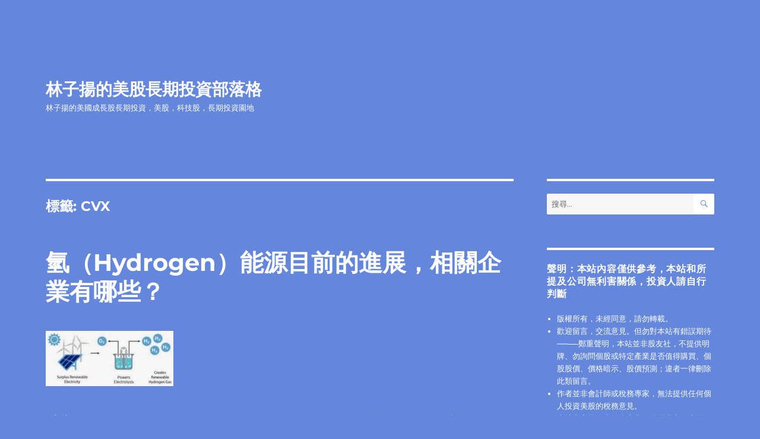

--- FILE ---
content_type: text/html; charset=UTF-8
request_url: https://www.granitefirm.com/blog/blog/tag/cvx/
body_size: 21953
content:
<!DOCTYPE html>
<html lang="zh-TW" prefix="og: https://ogp.me/ns#" class="no-js">
<head>
	<meta charset="UTF-8">
	<meta name="viewport" content="width=device-width, initial-scale=1.0">
	<link rel="profile" href="https://gmpg.org/xfn/11">
		<script>(function(html){html.className = html.className.replace(/\bno-js\b/,'js')})(document.documentElement);</script>
<style>
#wpadminbar #wp-admin-bar-wccp_free_top_button .ab-icon:before {
	content: "\f160";
	color: #02CA02;
	top: 3px;
}
#wpadminbar #wp-admin-bar-wccp_free_top_button .ab-icon {
	transform: rotate(45deg);
}
</style>
	<style>img:is([sizes="auto" i], [sizes^="auto," i]) { contain-intrinsic-size: 3000px 1500px }</style>
	
<!-- Open Graph Meta Tags generated by Blog2Social 872 - https://www.blog2social.com -->
<meta property="og:title" content="林子揚的美股長期投資部落格"/>
<meta property="og:description" content="林子揚的美國成長股長期投資，美股，科技股，長期投資園地"/>
<meta property="og:url" content="/blog/blog/tag/cvx/"/>
<meta property="og:image:alt" content="氫"/>
<meta property="og:image" content="https://www.granitefirm.com/blog/wp-content/uploads/2023/11/h-1600x1200-1.jpg"/>
<meta property="og:image:width" content="215" />
<meta property="og:image:height" content="93" />
<meta property="og:image:type" content="image/jpeg" />
<meta property="og:type" content="article"/>
<meta property="og:article:published_time" content="2023-12-25 23:56:00"/>
<meta property="og:article:modified_time" content="2024-07-12 00:28:47"/>
<meta property="og:article:tag" content="336260.KS"/>
<meta property="og:article:tag" content="ADP"/>
<meta property="og:article:tag" content="AES"/>
<meta property="og:article:tag" content="AIQUF"/>
<meta property="og:article:tag" content="AIQUY"/>
<meta property="og:article:tag" content="AMZN"/>
<meta property="og:article:tag" content="APD"/>
<meta property="og:article:tag" content="BE"/>
<meta property="og:article:tag" content="BLDP"/>
<meta property="og:article:tag" content="BP"/>
<meta property="og:article:tag" content="CEG"/>
<meta property="og:article:tag" content="CMI"/>
<meta property="og:article:tag" content="CVX"/>
<meta property="og:article:tag" content="CWR.L"/>
<meta property="og:article:tag" content="DD"/>
<meta property="og:article:tag" content="DNNGY"/>
<meta property="og:article:tag" content="EQT"/>
<meta property="og:article:tag" content="EXC"/>
<meta property="og:article:tag" content="F3C.DE"/>
<meta property="og:article:tag" content="FSUMF"/>
<meta property="og:article:tag" content="LIN"/>
<meta property="og:article:tag" content="MPC"/>
<meta property="og:article:tag" content="NKLA"/>
<meta property="og:article:tag" content="NZAH"/>
<meta property="og:article:tag" content="PBF"/>
<meta property="og:article:tag" content="PLUG"/>
<meta property="og:article:tag" content="POR"/>
<meta property="og:article:tag" content="SHEL"/>
<meta property="og:article:tag" content="SRE"/>
<meta property="og:article:tag" content="TRP"/>
<meta property="og:article:tag" content="XEL"/>
<meta property="og:article:tag" content="XOM"/>
<!-- Open Graph Meta Tags generated by Blog2Social 872 - https://www.blog2social.com -->

<!-- Twitter Card generated by Blog2Social 872 - https://www.blog2social.com -->
<meta name="twitter:card" content="summary">
<meta name="twitter:title" content="林子揚的美股長期投資部落格"/>
<meta name="twitter:description" content="林子揚的美國成長股長期投資，美股，科技股，長期投資園地"/>
<meta name="twitter:image" content="https://www.granitefirm.com/blog/wp-content/uploads/2023/11/h-1600x1200-1.jpg"/>
<meta name="twitter:image:alt" content="氫"/>
<!-- Twitter Card generated by Blog2Social 872 - https://www.blog2social.com -->

<!-- Search Engine Optimization by Rank Math - https://rankmath.com/ -->
<title>CVX - 林子揚的美股長期投資部落格</title>
<meta name="robots" content="follow, noindex"/>
<meta property="og:locale" content="zh_TW" />
<meta property="og:type" content="article" />
<meta property="og:title" content="CVX - 林子揚的美股長期投資部落格" />
<meta property="og:url" content="https://www.granitefirm.com/blog/blog/tag/cvx/" />
<meta property="og:site_name" content="林子揚的美股長期投資部落格" />
<meta name="twitter:card" content="summary_large_image" />
<meta name="twitter:title" content="CVX - 林子揚的美股長期投資部落格" />
<meta name="twitter:label1" content="文章" />
<meta name="twitter:data1" content="8" />
<script type="application/ld+json" class="rank-math-schema">{"@context":"https://schema.org","@graph":[{"@type":"Person","@id":"https://www.granitefirm.com/blog/#person","name":"Andy Lin"},{"@type":"WebSite","@id":"https://www.granitefirm.com/blog/#website","url":"https://www.granitefirm.com/blog","name":"Andy Lin","publisher":{"@id":"https://www.granitefirm.com/blog/#person"},"inLanguage":"zh-TW"},{"@type":"CollectionPage","@id":"https://www.granitefirm.com/blog/blog/tag/cvx/#webpage","url":"https://www.granitefirm.com/blog/blog/tag/cvx/","name":"CVX - \u6797\u5b50\u63da\u7684\u7f8e\u80a1\u9577\u671f\u6295\u8cc7\u90e8\u843d\u683c","isPartOf":{"@id":"https://www.granitefirm.com/blog/#website"},"inLanguage":"zh-TW"}]}</script>
<!-- /Rank Math WordPress SEO plugin -->

<link rel='dns-prefetch' href='//static.addtoany.com' />
<link rel="alternate" type="application/rss+xml" title="訂閱《林子揚的美股長期投資部落格》&raquo; 資訊提供" href="https://www.granitefirm.com/blog/feed/" />
<link rel="alternate" type="application/rss+xml" title="訂閱《林子揚的美股長期投資部落格》&raquo; 留言的資訊提供" href="https://www.granitefirm.com/blog/comments/feed/" />
<link rel="alternate" type="application/rss+xml" title="訂閱《林子揚的美股長期投資部落格》&raquo; 標籤〈CVX〉的資訊提供" href="https://www.granitefirm.com/blog/blog/tag/cvx/feed/" />
<script>
window._wpemojiSettings = {"baseUrl":"https:\/\/s.w.org\/images\/core\/emoji\/15.0.3\/72x72\/","ext":".png","svgUrl":"https:\/\/s.w.org\/images\/core\/emoji\/15.0.3\/svg\/","svgExt":".svg","source":{"concatemoji":"https:\/\/www.granitefirm.com\/blog\/wp-includes\/js\/wp-emoji-release.min.js?ver=6.7.4"}};
/*! This file is auto-generated */
!function(i,n){var o,s,e;function c(e){try{var t={supportTests:e,timestamp:(new Date).valueOf()};sessionStorage.setItem(o,JSON.stringify(t))}catch(e){}}function p(e,t,n){e.clearRect(0,0,e.canvas.width,e.canvas.height),e.fillText(t,0,0);var t=new Uint32Array(e.getImageData(0,0,e.canvas.width,e.canvas.height).data),r=(e.clearRect(0,0,e.canvas.width,e.canvas.height),e.fillText(n,0,0),new Uint32Array(e.getImageData(0,0,e.canvas.width,e.canvas.height).data));return t.every(function(e,t){return e===r[t]})}function u(e,t,n){switch(t){case"flag":return n(e,"\ud83c\udff3\ufe0f\u200d\u26a7\ufe0f","\ud83c\udff3\ufe0f\u200b\u26a7\ufe0f")?!1:!n(e,"\ud83c\uddfa\ud83c\uddf3","\ud83c\uddfa\u200b\ud83c\uddf3")&&!n(e,"\ud83c\udff4\udb40\udc67\udb40\udc62\udb40\udc65\udb40\udc6e\udb40\udc67\udb40\udc7f","\ud83c\udff4\u200b\udb40\udc67\u200b\udb40\udc62\u200b\udb40\udc65\u200b\udb40\udc6e\u200b\udb40\udc67\u200b\udb40\udc7f");case"emoji":return!n(e,"\ud83d\udc26\u200d\u2b1b","\ud83d\udc26\u200b\u2b1b")}return!1}function f(e,t,n){var r="undefined"!=typeof WorkerGlobalScope&&self instanceof WorkerGlobalScope?new OffscreenCanvas(300,150):i.createElement("canvas"),a=r.getContext("2d",{willReadFrequently:!0}),o=(a.textBaseline="top",a.font="600 32px Arial",{});return e.forEach(function(e){o[e]=t(a,e,n)}),o}function t(e){var t=i.createElement("script");t.src=e,t.defer=!0,i.head.appendChild(t)}"undefined"!=typeof Promise&&(o="wpEmojiSettingsSupports",s=["flag","emoji"],n.supports={everything:!0,everythingExceptFlag:!0},e=new Promise(function(e){i.addEventListener("DOMContentLoaded",e,{once:!0})}),new Promise(function(t){var n=function(){try{var e=JSON.parse(sessionStorage.getItem(o));if("object"==typeof e&&"number"==typeof e.timestamp&&(new Date).valueOf()<e.timestamp+604800&&"object"==typeof e.supportTests)return e.supportTests}catch(e){}return null}();if(!n){if("undefined"!=typeof Worker&&"undefined"!=typeof OffscreenCanvas&&"undefined"!=typeof URL&&URL.createObjectURL&&"undefined"!=typeof Blob)try{var e="postMessage("+f.toString()+"("+[JSON.stringify(s),u.toString(),p.toString()].join(",")+"));",r=new Blob([e],{type:"text/javascript"}),a=new Worker(URL.createObjectURL(r),{name:"wpTestEmojiSupports"});return void(a.onmessage=function(e){c(n=e.data),a.terminate(),t(n)})}catch(e){}c(n=f(s,u,p))}t(n)}).then(function(e){for(var t in e)n.supports[t]=e[t],n.supports.everything=n.supports.everything&&n.supports[t],"flag"!==t&&(n.supports.everythingExceptFlag=n.supports.everythingExceptFlag&&n.supports[t]);n.supports.everythingExceptFlag=n.supports.everythingExceptFlag&&!n.supports.flag,n.DOMReady=!1,n.readyCallback=function(){n.DOMReady=!0}}).then(function(){return e}).then(function(){var e;n.supports.everything||(n.readyCallback(),(e=n.source||{}).concatemoji?t(e.concatemoji):e.wpemoji&&e.twemoji&&(t(e.twemoji),t(e.wpemoji)))}))}((window,document),window._wpemojiSettings);
</script>
<style id='wp-emoji-styles-inline-css'>

	img.wp-smiley, img.emoji {
		display: inline !important;
		border: none !important;
		box-shadow: none !important;
		height: 1em !important;
		width: 1em !important;
		margin: 0 0.07em !important;
		vertical-align: -0.1em !important;
		background: none !important;
		padding: 0 !important;
	}
</style>
<link rel='stylesheet' id='wp-block-library-css' href='https://www.granitefirm.com/blog/wp-includes/css/dist/block-library/style.min.css?ver=6.7.4' media='all' />
<style id='wp-block-library-theme-inline-css'>
.wp-block-audio :where(figcaption){color:#555;font-size:13px;text-align:center}.is-dark-theme .wp-block-audio :where(figcaption){color:#ffffffa6}.wp-block-audio{margin:0 0 1em}.wp-block-code{border:1px solid #ccc;border-radius:4px;font-family:Menlo,Consolas,monaco,monospace;padding:.8em 1em}.wp-block-embed :where(figcaption){color:#555;font-size:13px;text-align:center}.is-dark-theme .wp-block-embed :where(figcaption){color:#ffffffa6}.wp-block-embed{margin:0 0 1em}.blocks-gallery-caption{color:#555;font-size:13px;text-align:center}.is-dark-theme .blocks-gallery-caption{color:#ffffffa6}:root :where(.wp-block-image figcaption){color:#555;font-size:13px;text-align:center}.is-dark-theme :root :where(.wp-block-image figcaption){color:#ffffffa6}.wp-block-image{margin:0 0 1em}.wp-block-pullquote{border-bottom:4px solid;border-top:4px solid;color:currentColor;margin-bottom:1.75em}.wp-block-pullquote cite,.wp-block-pullquote footer,.wp-block-pullquote__citation{color:currentColor;font-size:.8125em;font-style:normal;text-transform:uppercase}.wp-block-quote{border-left:.25em solid;margin:0 0 1.75em;padding-left:1em}.wp-block-quote cite,.wp-block-quote footer{color:currentColor;font-size:.8125em;font-style:normal;position:relative}.wp-block-quote:where(.has-text-align-right){border-left:none;border-right:.25em solid;padding-left:0;padding-right:1em}.wp-block-quote:where(.has-text-align-center){border:none;padding-left:0}.wp-block-quote.is-large,.wp-block-quote.is-style-large,.wp-block-quote:where(.is-style-plain){border:none}.wp-block-search .wp-block-search__label{font-weight:700}.wp-block-search__button{border:1px solid #ccc;padding:.375em .625em}:where(.wp-block-group.has-background){padding:1.25em 2.375em}.wp-block-separator.has-css-opacity{opacity:.4}.wp-block-separator{border:none;border-bottom:2px solid;margin-left:auto;margin-right:auto}.wp-block-separator.has-alpha-channel-opacity{opacity:1}.wp-block-separator:not(.is-style-wide):not(.is-style-dots){width:100px}.wp-block-separator.has-background:not(.is-style-dots){border-bottom:none;height:1px}.wp-block-separator.has-background:not(.is-style-wide):not(.is-style-dots){height:2px}.wp-block-table{margin:0 0 1em}.wp-block-table td,.wp-block-table th{word-break:normal}.wp-block-table :where(figcaption){color:#555;font-size:13px;text-align:center}.is-dark-theme .wp-block-table :where(figcaption){color:#ffffffa6}.wp-block-video :where(figcaption){color:#555;font-size:13px;text-align:center}.is-dark-theme .wp-block-video :where(figcaption){color:#ffffffa6}.wp-block-video{margin:0 0 1em}:root :where(.wp-block-template-part.has-background){margin-bottom:0;margin-top:0;padding:1.25em 2.375em}
</style>
<style id='classic-theme-styles-inline-css'>
/*! This file is auto-generated */
.wp-block-button__link{color:#fff;background-color:#32373c;border-radius:9999px;box-shadow:none;text-decoration:none;padding:calc(.667em + 2px) calc(1.333em + 2px);font-size:1.125em}.wp-block-file__button{background:#32373c;color:#fff;text-decoration:none}
</style>
<style id='global-styles-inline-css'>
:root{--wp--preset--aspect-ratio--square: 1;--wp--preset--aspect-ratio--4-3: 4/3;--wp--preset--aspect-ratio--3-4: 3/4;--wp--preset--aspect-ratio--3-2: 3/2;--wp--preset--aspect-ratio--2-3: 2/3;--wp--preset--aspect-ratio--16-9: 16/9;--wp--preset--aspect-ratio--9-16: 9/16;--wp--preset--color--black: #000000;--wp--preset--color--cyan-bluish-gray: #abb8c3;--wp--preset--color--white: #fff;--wp--preset--color--pale-pink: #f78da7;--wp--preset--color--vivid-red: #cf2e2e;--wp--preset--color--luminous-vivid-orange: #ff6900;--wp--preset--color--luminous-vivid-amber: #fcb900;--wp--preset--color--light-green-cyan: #7bdcb5;--wp--preset--color--vivid-green-cyan: #00d084;--wp--preset--color--pale-cyan-blue: #8ed1fc;--wp--preset--color--vivid-cyan-blue: #0693e3;--wp--preset--color--vivid-purple: #9b51e0;--wp--preset--color--dark-gray: #1a1a1a;--wp--preset--color--medium-gray: #686868;--wp--preset--color--light-gray: #e5e5e5;--wp--preset--color--blue-gray: #4d545c;--wp--preset--color--bright-blue: #007acc;--wp--preset--color--light-blue: #9adffd;--wp--preset--color--dark-brown: #402b30;--wp--preset--color--medium-brown: #774e24;--wp--preset--color--dark-red: #640c1f;--wp--preset--color--bright-red: #ff675f;--wp--preset--color--yellow: #ffef8e;--wp--preset--gradient--vivid-cyan-blue-to-vivid-purple: linear-gradient(135deg,rgba(6,147,227,1) 0%,rgb(155,81,224) 100%);--wp--preset--gradient--light-green-cyan-to-vivid-green-cyan: linear-gradient(135deg,rgb(122,220,180) 0%,rgb(0,208,130) 100%);--wp--preset--gradient--luminous-vivid-amber-to-luminous-vivid-orange: linear-gradient(135deg,rgba(252,185,0,1) 0%,rgba(255,105,0,1) 100%);--wp--preset--gradient--luminous-vivid-orange-to-vivid-red: linear-gradient(135deg,rgba(255,105,0,1) 0%,rgb(207,46,46) 100%);--wp--preset--gradient--very-light-gray-to-cyan-bluish-gray: linear-gradient(135deg,rgb(238,238,238) 0%,rgb(169,184,195) 100%);--wp--preset--gradient--cool-to-warm-spectrum: linear-gradient(135deg,rgb(74,234,220) 0%,rgb(151,120,209) 20%,rgb(207,42,186) 40%,rgb(238,44,130) 60%,rgb(251,105,98) 80%,rgb(254,248,76) 100%);--wp--preset--gradient--blush-light-purple: linear-gradient(135deg,rgb(255,206,236) 0%,rgb(152,150,240) 100%);--wp--preset--gradient--blush-bordeaux: linear-gradient(135deg,rgb(254,205,165) 0%,rgb(254,45,45) 50%,rgb(107,0,62) 100%);--wp--preset--gradient--luminous-dusk: linear-gradient(135deg,rgb(255,203,112) 0%,rgb(199,81,192) 50%,rgb(65,88,208) 100%);--wp--preset--gradient--pale-ocean: linear-gradient(135deg,rgb(255,245,203) 0%,rgb(182,227,212) 50%,rgb(51,167,181) 100%);--wp--preset--gradient--electric-grass: linear-gradient(135deg,rgb(202,248,128) 0%,rgb(113,206,126) 100%);--wp--preset--gradient--midnight: linear-gradient(135deg,rgb(2,3,129) 0%,rgb(40,116,252) 100%);--wp--preset--font-size--small: 13px;--wp--preset--font-size--medium: 20px;--wp--preset--font-size--large: 36px;--wp--preset--font-size--x-large: 42px;--wp--preset--spacing--20: 0.44rem;--wp--preset--spacing--30: 0.67rem;--wp--preset--spacing--40: 1rem;--wp--preset--spacing--50: 1.5rem;--wp--preset--spacing--60: 2.25rem;--wp--preset--spacing--70: 3.38rem;--wp--preset--spacing--80: 5.06rem;--wp--preset--shadow--natural: 6px 6px 9px rgba(0, 0, 0, 0.2);--wp--preset--shadow--deep: 12px 12px 50px rgba(0, 0, 0, 0.4);--wp--preset--shadow--sharp: 6px 6px 0px rgba(0, 0, 0, 0.2);--wp--preset--shadow--outlined: 6px 6px 0px -3px rgba(255, 255, 255, 1), 6px 6px rgba(0, 0, 0, 1);--wp--preset--shadow--crisp: 6px 6px 0px rgba(0, 0, 0, 1);}:where(.is-layout-flex){gap: 0.5em;}:where(.is-layout-grid){gap: 0.5em;}body .is-layout-flex{display: flex;}.is-layout-flex{flex-wrap: wrap;align-items: center;}.is-layout-flex > :is(*, div){margin: 0;}body .is-layout-grid{display: grid;}.is-layout-grid > :is(*, div){margin: 0;}:where(.wp-block-columns.is-layout-flex){gap: 2em;}:where(.wp-block-columns.is-layout-grid){gap: 2em;}:where(.wp-block-post-template.is-layout-flex){gap: 1.25em;}:where(.wp-block-post-template.is-layout-grid){gap: 1.25em;}.has-black-color{color: var(--wp--preset--color--black) !important;}.has-cyan-bluish-gray-color{color: var(--wp--preset--color--cyan-bluish-gray) !important;}.has-white-color{color: var(--wp--preset--color--white) !important;}.has-pale-pink-color{color: var(--wp--preset--color--pale-pink) !important;}.has-vivid-red-color{color: var(--wp--preset--color--vivid-red) !important;}.has-luminous-vivid-orange-color{color: var(--wp--preset--color--luminous-vivid-orange) !important;}.has-luminous-vivid-amber-color{color: var(--wp--preset--color--luminous-vivid-amber) !important;}.has-light-green-cyan-color{color: var(--wp--preset--color--light-green-cyan) !important;}.has-vivid-green-cyan-color{color: var(--wp--preset--color--vivid-green-cyan) !important;}.has-pale-cyan-blue-color{color: var(--wp--preset--color--pale-cyan-blue) !important;}.has-vivid-cyan-blue-color{color: var(--wp--preset--color--vivid-cyan-blue) !important;}.has-vivid-purple-color{color: var(--wp--preset--color--vivid-purple) !important;}.has-black-background-color{background-color: var(--wp--preset--color--black) !important;}.has-cyan-bluish-gray-background-color{background-color: var(--wp--preset--color--cyan-bluish-gray) !important;}.has-white-background-color{background-color: var(--wp--preset--color--white) !important;}.has-pale-pink-background-color{background-color: var(--wp--preset--color--pale-pink) !important;}.has-vivid-red-background-color{background-color: var(--wp--preset--color--vivid-red) !important;}.has-luminous-vivid-orange-background-color{background-color: var(--wp--preset--color--luminous-vivid-orange) !important;}.has-luminous-vivid-amber-background-color{background-color: var(--wp--preset--color--luminous-vivid-amber) !important;}.has-light-green-cyan-background-color{background-color: var(--wp--preset--color--light-green-cyan) !important;}.has-vivid-green-cyan-background-color{background-color: var(--wp--preset--color--vivid-green-cyan) !important;}.has-pale-cyan-blue-background-color{background-color: var(--wp--preset--color--pale-cyan-blue) !important;}.has-vivid-cyan-blue-background-color{background-color: var(--wp--preset--color--vivid-cyan-blue) !important;}.has-vivid-purple-background-color{background-color: var(--wp--preset--color--vivid-purple) !important;}.has-black-border-color{border-color: var(--wp--preset--color--black) !important;}.has-cyan-bluish-gray-border-color{border-color: var(--wp--preset--color--cyan-bluish-gray) !important;}.has-white-border-color{border-color: var(--wp--preset--color--white) !important;}.has-pale-pink-border-color{border-color: var(--wp--preset--color--pale-pink) !important;}.has-vivid-red-border-color{border-color: var(--wp--preset--color--vivid-red) !important;}.has-luminous-vivid-orange-border-color{border-color: var(--wp--preset--color--luminous-vivid-orange) !important;}.has-luminous-vivid-amber-border-color{border-color: var(--wp--preset--color--luminous-vivid-amber) !important;}.has-light-green-cyan-border-color{border-color: var(--wp--preset--color--light-green-cyan) !important;}.has-vivid-green-cyan-border-color{border-color: var(--wp--preset--color--vivid-green-cyan) !important;}.has-pale-cyan-blue-border-color{border-color: var(--wp--preset--color--pale-cyan-blue) !important;}.has-vivid-cyan-blue-border-color{border-color: var(--wp--preset--color--vivid-cyan-blue) !important;}.has-vivid-purple-border-color{border-color: var(--wp--preset--color--vivid-purple) !important;}.has-vivid-cyan-blue-to-vivid-purple-gradient-background{background: var(--wp--preset--gradient--vivid-cyan-blue-to-vivid-purple) !important;}.has-light-green-cyan-to-vivid-green-cyan-gradient-background{background: var(--wp--preset--gradient--light-green-cyan-to-vivid-green-cyan) !important;}.has-luminous-vivid-amber-to-luminous-vivid-orange-gradient-background{background: var(--wp--preset--gradient--luminous-vivid-amber-to-luminous-vivid-orange) !important;}.has-luminous-vivid-orange-to-vivid-red-gradient-background{background: var(--wp--preset--gradient--luminous-vivid-orange-to-vivid-red) !important;}.has-very-light-gray-to-cyan-bluish-gray-gradient-background{background: var(--wp--preset--gradient--very-light-gray-to-cyan-bluish-gray) !important;}.has-cool-to-warm-spectrum-gradient-background{background: var(--wp--preset--gradient--cool-to-warm-spectrum) !important;}.has-blush-light-purple-gradient-background{background: var(--wp--preset--gradient--blush-light-purple) !important;}.has-blush-bordeaux-gradient-background{background: var(--wp--preset--gradient--blush-bordeaux) !important;}.has-luminous-dusk-gradient-background{background: var(--wp--preset--gradient--luminous-dusk) !important;}.has-pale-ocean-gradient-background{background: var(--wp--preset--gradient--pale-ocean) !important;}.has-electric-grass-gradient-background{background: var(--wp--preset--gradient--electric-grass) !important;}.has-midnight-gradient-background{background: var(--wp--preset--gradient--midnight) !important;}.has-small-font-size{font-size: var(--wp--preset--font-size--small) !important;}.has-medium-font-size{font-size: var(--wp--preset--font-size--medium) !important;}.has-large-font-size{font-size: var(--wp--preset--font-size--large) !important;}.has-x-large-font-size{font-size: var(--wp--preset--font-size--x-large) !important;}
:where(.wp-block-post-template.is-layout-flex){gap: 1.25em;}:where(.wp-block-post-template.is-layout-grid){gap: 1.25em;}
:where(.wp-block-columns.is-layout-flex){gap: 2em;}:where(.wp-block-columns.is-layout-grid){gap: 2em;}
:root :where(.wp-block-pullquote){font-size: 1.5em;line-height: 1.6;}
</style>
<link rel='stylesheet' id='ez-toc-css' href='https://www.granitefirm.com/blog/wp-content/plugins/easy-table-of-contents/assets/css/screen.min.css?ver=2.0.78' media='all' />
<style id='ez-toc-inline-css'>
div#ez-toc-container .ez-toc-title {font-size: 120%;}div#ez-toc-container .ez-toc-title {font-weight: 500;}div#ez-toc-container ul li , div#ez-toc-container ul li a {font-size: 95%;}div#ez-toc-container ul li , div#ez-toc-container ul li a {font-weight: 500;}div#ez-toc-container nav ul ul li {font-size: 90%;}div#ez-toc-container {background: #6487dc;border: 1px solid #ffffff;}div#ez-toc-container p.ez-toc-title , #ez-toc-container .ez_toc_custom_title_icon , #ez-toc-container .ez_toc_custom_toc_icon {color: #ffffff;}div#ez-toc-container ul.ez-toc-list a {color: #ffffff;}div#ez-toc-container ul.ez-toc-list a:hover {color: #ffffff;}div#ez-toc-container ul.ez-toc-list a:visited {color: #428bca;}.ez-toc-counter nav ul li a::before {color: ;}.ez-toc-box-title {font-weight: bold; margin-bottom: 10px; text-align: center; text-transform: uppercase; letter-spacing: 1px; color: #666; padding-bottom: 5px;position:absolute;top:-4%;left:5%;background-color: inherit;transition: top 0.3s ease;}.ez-toc-box-title.toc-closed {top:-25%;}
.ez-toc-container-direction {direction: ltr;}.ez-toc-counter ul{counter-reset: item ;}.ez-toc-counter nav ul li a::before {content: counters(item, '.', decimal) '. ';display: inline-block;counter-increment: item;flex-grow: 0;flex-shrink: 0;margin-right: .2em; float: left; }.ez-toc-widget-direction {direction: ltr;}.ez-toc-widget-container ul{counter-reset: item ;}.ez-toc-widget-container nav ul li a::before {content: counters(item, '.', decimal) '. ';display: inline-block;counter-increment: item;flex-grow: 0;flex-shrink: 0;margin-right: .2em; float: left; }
</style>
<link rel='stylesheet' id='twentysixteen-fonts-css' href='https://www.granitefirm.com/blog/wp-content/themes/twentysixteen/fonts/merriweather-plus-montserrat-plus-inconsolata.css?ver=20230328' media='all' />
<link rel='stylesheet' id='genericons-css' href='https://www.granitefirm.com/blog/wp-content/themes/twentysixteen/genericons/genericons.css?ver=20201208' media='all' />
<link rel='stylesheet' id='twentysixteen-style-css' href='https://www.granitefirm.com/blog/wp-content/themes/twentysixteen/style.css?ver=20241112' media='all' />
<style id='twentysixteen-style-inline-css'>

		/* Custom Page Background Color */
		.site {
			background-color: #6487dc;
		}

		mark,
		ins,
		button,
		button[disabled]:hover,
		button[disabled]:focus,
		input[type="button"],
		input[type="button"][disabled]:hover,
		input[type="button"][disabled]:focus,
		input[type="reset"],
		input[type="reset"][disabled]:hover,
		input[type="reset"][disabled]:focus,
		input[type="submit"],
		input[type="submit"][disabled]:hover,
		input[type="submit"][disabled]:focus,
		.menu-toggle.toggled-on,
		.menu-toggle.toggled-on:hover,
		.menu-toggle.toggled-on:focus,
		.pagination .prev,
		.pagination .next,
		.pagination .prev:hover,
		.pagination .prev:focus,
		.pagination .next:hover,
		.pagination .next:focus,
		.pagination .nav-links:before,
		.pagination .nav-links:after,
		.widget_calendar tbody a,
		.widget_calendar tbody a:hover,
		.widget_calendar tbody a:focus,
		.page-links a,
		.page-links a:hover,
		.page-links a:focus {
			color: #6487dc;
		}

		@media screen and (min-width: 56.875em) {
			.main-navigation ul ul li {
				background-color: #6487dc;
			}

			.main-navigation ul ul:after {
				border-top-color: #6487dc;
				border-bottom-color: #6487dc;
			}
		}
	

		/* Custom Link Color */
		.menu-toggle:hover,
		.menu-toggle:focus,
		a,
		.main-navigation a:hover,
		.main-navigation a:focus,
		.dropdown-toggle:hover,
		.dropdown-toggle:focus,
		.social-navigation a:hover:before,
		.social-navigation a:focus:before,
		.post-navigation a:hover .post-title,
		.post-navigation a:focus .post-title,
		.tagcloud a:hover,
		.tagcloud a:focus,
		.site-branding .site-title a:hover,
		.site-branding .site-title a:focus,
		.entry-title a:hover,
		.entry-title a:focus,
		.entry-footer a:hover,
		.entry-footer a:focus,
		.comment-metadata a:hover,
		.comment-metadata a:focus,
		.pingback .comment-edit-link:hover,
		.pingback .comment-edit-link:focus,
		.comment-reply-link,
		.comment-reply-link:hover,
		.comment-reply-link:focus,
		.required,
		.site-info a:hover,
		.site-info a:focus {
			color: #ffffff;
		}

		mark,
		ins,
		button:hover,
		button:focus,
		input[type="button"]:hover,
		input[type="button"]:focus,
		input[type="reset"]:hover,
		input[type="reset"]:focus,
		input[type="submit"]:hover,
		input[type="submit"]:focus,
		.pagination .prev:hover,
		.pagination .prev:focus,
		.pagination .next:hover,
		.pagination .next:focus,
		.widget_calendar tbody a,
		.page-links a:hover,
		.page-links a:focus {
			background-color: #ffffff;
		}

		input[type="date"]:focus,
		input[type="time"]:focus,
		input[type="datetime-local"]:focus,
		input[type="week"]:focus,
		input[type="month"]:focus,
		input[type="text"]:focus,
		input[type="email"]:focus,
		input[type="url"]:focus,
		input[type="password"]:focus,
		input[type="search"]:focus,
		input[type="tel"]:focus,
		input[type="number"]:focus,
		textarea:focus,
		.tagcloud a:hover,
		.tagcloud a:focus,
		.menu-toggle:hover,
		.menu-toggle:focus {
			border-color: #ffffff;
		}

		@media screen and (min-width: 56.875em) {
			.main-navigation li:hover > a,
			.main-navigation li.focus > a {
				color: #ffffff;
			}
		}
	

		/* Custom Main Text Color */
		body,
		blockquote cite,
		blockquote small,
		.main-navigation a,
		.menu-toggle,
		.dropdown-toggle,
		.social-navigation a,
		.post-navigation a,
		.pagination a:hover,
		.pagination a:focus,
		.widget-title a,
		.site-branding .site-title a,
		.entry-title a,
		.page-links > .page-links-title,
		.comment-author,
		.comment-reply-title small a:hover,
		.comment-reply-title small a:focus {
			color: #ffffff
		}

		blockquote,
		.menu-toggle.toggled-on,
		.menu-toggle.toggled-on:hover,
		.menu-toggle.toggled-on:focus,
		.post-navigation,
		.post-navigation div + div,
		.pagination,
		.widget,
		.page-header,
		.page-links a,
		.comments-title,
		.comment-reply-title {
			border-color: #ffffff;
		}

		button,
		button[disabled]:hover,
		button[disabled]:focus,
		input[type="button"],
		input[type="button"][disabled]:hover,
		input[type="button"][disabled]:focus,
		input[type="reset"],
		input[type="reset"][disabled]:hover,
		input[type="reset"][disabled]:focus,
		input[type="submit"],
		input[type="submit"][disabled]:hover,
		input[type="submit"][disabled]:focus,
		.menu-toggle.toggled-on,
		.menu-toggle.toggled-on:hover,
		.menu-toggle.toggled-on:focus,
		.pagination:before,
		.pagination:after,
		.pagination .prev,
		.pagination .next,
		.page-links a {
			background-color: #ffffff;
		}

		/* Border Color */
		fieldset,
		pre,
		abbr,
		acronym,
		table,
		th,
		td,
		input[type="date"],
		input[type="time"],
		input[type="datetime-local"],
		input[type="week"],
		input[type="month"],
		input[type="text"],
		input[type="email"],
		input[type="url"],
		input[type="password"],
		input[type="search"],
		input[type="tel"],
		input[type="number"],
		textarea,
		.main-navigation li,
		.main-navigation .primary-menu,
		.menu-toggle,
		.dropdown-toggle:after,
		.social-navigation a,
		.image-navigation,
		.comment-navigation,
		.tagcloud a,
		.entry-content,
		.entry-summary,
		.page-links a,
		.page-links > span,
		.comment-list article,
		.comment-list .pingback,
		.comment-list .trackback,
		.comment-reply-link,
		.no-comments,
		.widecolumn .mu_register .mu_alert {
			border-color: #ffffff; /* Fallback for IE7 and IE8 */
			border-color: rgba( 255, 255, 255, 0.2);
		}

		hr,
		code {
			background-color: #ffffff; /* Fallback for IE7 and IE8 */
			background-color: rgba( 255, 255, 255, 0.2);
		}

		@media screen and (min-width: 56.875em) {
			.main-navigation ul ul,
			.main-navigation ul ul li {
				border-color: rgba( 255, 255, 255, 0.2);
			}

			.main-navigation ul ul:before {
				border-top-color: rgba( 255, 255, 255, 0.2);
				border-bottom-color: rgba( 255, 255, 255, 0.2);
			}
		}
	

		/* Custom Secondary Text Color */

		/**
		 * IE8 and earlier will drop any block with CSS3 selectors.
		 * Do not combine these styles with the next block.
		 */
		body:not(.search-results) .entry-summary {
			color: #ffffff;
		}

		blockquote,
		.post-password-form label,
		a:hover,
		a:focus,
		a:active,
		.post-navigation .meta-nav,
		.image-navigation,
		.comment-navigation,
		.widget_recent_entries .post-date,
		.widget_rss .rss-date,
		.widget_rss cite,
		.site-description,
		.author-bio,
		.entry-footer,
		.entry-footer a,
		.sticky-post,
		.taxonomy-description,
		.entry-caption,
		.comment-metadata,
		.pingback .edit-link,
		.comment-metadata a,
		.pingback .comment-edit-link,
		.comment-form label,
		.comment-notes,
		.comment-awaiting-moderation,
		.logged-in-as,
		.form-allowed-tags,
		.site-info,
		.site-info a,
		.wp-caption .wp-caption-text,
		.gallery-caption,
		.widecolumn label,
		.widecolumn .mu_register label {
			color: #ffffff;
		}

		.widget_calendar tbody a:hover,
		.widget_calendar tbody a:focus {
			background-color: #ffffff;
		}
	
</style>
<link rel='stylesheet' id='twentysixteen-block-style-css' href='https://www.granitefirm.com/blog/wp-content/themes/twentysixteen/css/blocks.css?ver=20240817' media='all' />
<!--[if lt IE 10]>
<link rel='stylesheet' id='twentysixteen-ie-css' href='https://www.granitefirm.com/blog/wp-content/themes/twentysixteen/css/ie.css?ver=20170530' media='all' />
<![endif]-->
<!--[if lt IE 9]>
<link rel='stylesheet' id='twentysixteen-ie8-css' href='https://www.granitefirm.com/blog/wp-content/themes/twentysixteen/css/ie8.css?ver=20170530' media='all' />
<![endif]-->
<!--[if lt IE 8]>
<link rel='stylesheet' id='twentysixteen-ie7-css' href='https://www.granitefirm.com/blog/wp-content/themes/twentysixteen/css/ie7.css?ver=20170530' media='all' />
<![endif]-->
<link rel='stylesheet' id='addtoany-css' href='https://www.granitefirm.com/blog/wp-content/plugins/add-to-any/addtoany.min.css?ver=1.16' media='all' />
<script id="addtoany-core-js-before">
window.a2a_config=window.a2a_config||{};a2a_config.callbacks=[];a2a_config.overlays=[];a2a_config.templates={};a2a_localize = {
	Share: "分享",
	Save: "儲存",
	Subscribe: "訂閱",
	Email: "電子郵件",
	Bookmark: "書籤",
	ShowAll: "顯示全部",
	ShowLess: "顯示較少",
	FindServices: "尋找服務",
	FindAnyServiceToAddTo: "立即尋找想要新增的服務",
	PoweredBy: "開發團隊:",
	ShareViaEmail: "透過電子郵件分享",
	SubscribeViaEmail: "透過電子郵件訂閱",
	BookmarkInYourBrowser: "在瀏覽器中加入書籤",
	BookmarkInstructions: "按下 Ctrl+D 或 \u2318+D 將這個頁面加入書籤",
	AddToYourFavorites: "新增至 [我的最愛]",
	SendFromWebOrProgram: "透過任何電子郵件地址或電子郵件程式傳送",
	EmailProgram: "電子郵件程式",
	More: "進一步了解...",
	ThanksForSharing: "感謝分享！",
	ThanksForFollowing: "感謝追蹤！"
};
</script>
<script defer src="https://static.addtoany.com/menu/page.js" id="addtoany-core-js"></script>
<script src="https://www.granitefirm.com/blog/wp-includes/js/jquery/jquery.min.js?ver=3.7.1" id="jquery-core-js"></script>
<script src="https://www.granitefirm.com/blog/wp-includes/js/jquery/jquery-migrate.min.js?ver=3.4.1" id="jquery-migrate-js"></script>
<script defer src="https://www.granitefirm.com/blog/wp-content/plugins/add-to-any/addtoany.min.js?ver=1.1" id="addtoany-jquery-js"></script>
<!--[if lt IE 9]>
<script src="https://www.granitefirm.com/blog/wp-content/themes/twentysixteen/js/html5.js?ver=3.7.3" id="twentysixteen-html5-js"></script>
<![endif]-->
<script id="twentysixteen-script-js-extra">
var screenReaderText = {"expand":"\u5c55\u958b\u5b50\u9078\u55ae","collapse":"\u6536\u5408\u5b50\u9078\u55ae"};
</script>
<script src="https://www.granitefirm.com/blog/wp-content/themes/twentysixteen/js/functions.js?ver=20230629" id="twentysixteen-script-js" defer data-wp-strategy="defer"></script>
<link rel="https://api.w.org/" href="https://www.granitefirm.com/blog/wp-json/" /><link rel="alternate" title="JSON" type="application/json" href="https://www.granitefirm.com/blog/wp-json/wp/v2/tags/843" /><link rel="EditURI" type="application/rsd+xml" title="RSD" href="https://www.granitefirm.com/blog/xmlrpc.php?rsd" />
<meta name="generator" content="WordPress 6.7.4" />
<script id="wpcp_disable_selection" type="text/javascript">
var image_save_msg='You are not allowed to save images!';
	var no_menu_msg='Context Menu disabled!';
	var smessage = "Content is protected !!";

function disableEnterKey(e)
{
	var elemtype = e.target.tagName;
	
	elemtype = elemtype.toUpperCase();
	
	if (elemtype == "TEXT" || elemtype == "TEXTAREA" || elemtype == "INPUT" || elemtype == "PASSWORD" || elemtype == "SELECT" || elemtype == "OPTION" || elemtype == "EMBED")
	{
		elemtype = 'TEXT';
	}
	
	if (e.ctrlKey){
     var key;
     if(window.event)
          key = window.event.keyCode;     //IE
     else
          key = e.which;     //firefox (97)
    //if (key != 17) alert(key);
     if (elemtype!= 'TEXT' && (key == 97 || key == 65 || key == 67 || key == 99 || key == 88 || key == 120 || key == 26 || key == 85  || key == 86 || key == 83 || key == 43 || key == 73))
     {
		if(wccp_free_iscontenteditable(e)) return true;
		show_wpcp_message('You are not allowed to copy content or view source');
		return false;
     }else
     	return true;
     }
}


/*For contenteditable tags*/
function wccp_free_iscontenteditable(e)
{
	var e = e || window.event; // also there is no e.target property in IE. instead IE uses window.event.srcElement
  	
	var target = e.target || e.srcElement;

	var elemtype = e.target.nodeName;
	
	elemtype = elemtype.toUpperCase();
	
	var iscontenteditable = "false";
		
	if(typeof target.getAttribute!="undefined" ) iscontenteditable = target.getAttribute("contenteditable"); // Return true or false as string
	
	var iscontenteditable2 = false;
	
	if(typeof target.isContentEditable!="undefined" ) iscontenteditable2 = target.isContentEditable; // Return true or false as boolean

	if(target.parentElement.isContentEditable) iscontenteditable2 = true;
	
	if (iscontenteditable == "true" || iscontenteditable2 == true)
	{
		if(typeof target.style!="undefined" ) target.style.cursor = "text";
		
		return true;
	}
}

////////////////////////////////////
function disable_copy(e)
{	
	var e = e || window.event; // also there is no e.target property in IE. instead IE uses window.event.srcElement
	
	var elemtype = e.target.tagName;
	
	elemtype = elemtype.toUpperCase();
	
	if (elemtype == "TEXT" || elemtype == "TEXTAREA" || elemtype == "INPUT" || elemtype == "PASSWORD" || elemtype == "SELECT" || elemtype == "OPTION" || elemtype == "EMBED")
	{
		elemtype = 'TEXT';
	}
	
	if(wccp_free_iscontenteditable(e)) return true;
	
	var isSafari = /Safari/.test(navigator.userAgent) && /Apple Computer/.test(navigator.vendor);
	
	var checker_IMG = '';
	if (elemtype == "IMG" && checker_IMG == 'checked' && e.detail >= 2) {show_wpcp_message(alertMsg_IMG);return false;}
	if (elemtype != "TEXT")
	{
		if (smessage !== "" && e.detail == 2)
			show_wpcp_message(smessage);
		
		if (isSafari)
			return true;
		else
			return false;
	}	
}

//////////////////////////////////////////
function disable_copy_ie()
{
	var e = e || window.event;
	var elemtype = window.event.srcElement.nodeName;
	elemtype = elemtype.toUpperCase();
	if(wccp_free_iscontenteditable(e)) return true;
	if (elemtype == "IMG") {show_wpcp_message(alertMsg_IMG);return false;}
	if (elemtype != "TEXT" && elemtype != "TEXTAREA" && elemtype != "INPUT" && elemtype != "PASSWORD" && elemtype != "SELECT" && elemtype != "OPTION" && elemtype != "EMBED")
	{
		return false;
	}
}	
function reEnable()
{
	return true;
}
document.onkeydown = disableEnterKey;
document.onselectstart = disable_copy_ie;
if(navigator.userAgent.indexOf('MSIE')==-1)
{
	document.onmousedown = disable_copy;
	document.onclick = reEnable;
}
function disableSelection(target)
{
    //For IE This code will work
    if (typeof target.onselectstart!="undefined")
    target.onselectstart = disable_copy_ie;
    
    //For Firefox This code will work
    else if (typeof target.style.MozUserSelect!="undefined")
    {target.style.MozUserSelect="none";}
    
    //All other  (ie: Opera) This code will work
    else
    target.onmousedown=function(){return false}
    target.style.cursor = "default";
}
//Calling the JS function directly just after body load
window.onload = function(){disableSelection(document.body);};

//////////////////special for safari Start////////////////
var onlongtouch;
var timer;
var touchduration = 1000; //length of time we want the user to touch before we do something

var elemtype = "";
function touchstart(e) {
	var e = e || window.event;
  // also there is no e.target property in IE.
  // instead IE uses window.event.srcElement
  	var target = e.target || e.srcElement;
	
	elemtype = window.event.srcElement.nodeName;
	
	elemtype = elemtype.toUpperCase();
	
	if(!wccp_pro_is_passive()) e.preventDefault();
	if (!timer) {
		timer = setTimeout(onlongtouch, touchduration);
	}
}

function touchend() {
    //stops short touches from firing the event
    if (timer) {
        clearTimeout(timer);
        timer = null;
    }
	onlongtouch();
}

onlongtouch = function(e) { //this will clear the current selection if anything selected
	
	if (elemtype != "TEXT" && elemtype != "TEXTAREA" && elemtype != "INPUT" && elemtype != "PASSWORD" && elemtype != "SELECT" && elemtype != "EMBED" && elemtype != "OPTION")	
	{
		if (window.getSelection) {
			if (window.getSelection().empty) {  // Chrome
			window.getSelection().empty();
			} else if (window.getSelection().removeAllRanges) {  // Firefox
			window.getSelection().removeAllRanges();
			}
		} else if (document.selection) {  // IE?
			document.selection.empty();
		}
		return false;
	}
};

document.addEventListener("DOMContentLoaded", function(event) { 
    window.addEventListener("touchstart", touchstart, false);
    window.addEventListener("touchend", touchend, false);
});

function wccp_pro_is_passive() {

  var cold = false,
  hike = function() {};

  try {
	  const object1 = {};
  var aid = Object.defineProperty(object1, 'passive', {
  get() {cold = true}
  });
  window.addEventListener('test', hike, aid);
  window.removeEventListener('test', hike, aid);
  } catch (e) {}

  return cold;
}
/*special for safari End*/
</script>
<script id="wpcp_disable_Right_Click" type="text/javascript">
document.ondragstart = function() { return false;}
	function nocontext(e) {
	   return false;
	}
	document.oncontextmenu = nocontext;
</script>
<style>
.unselectable
{
-moz-user-select:none;
-webkit-user-select:none;
cursor: default;
}
html
{
-webkit-touch-callout: none;
-webkit-user-select: none;
-khtml-user-select: none;
-moz-user-select: none;
-ms-user-select: none;
user-select: none;
-webkit-tap-highlight-color: rgba(0,0,0,0);
}
</style>
<script id="wpcp_css_disable_selection" type="text/javascript">
var e = document.getElementsByTagName('body')[0];
if(e)
{
	e.setAttribute('unselectable',"on");
}
</script>
<!-- Analytics by WP Statistics - https://wp-statistics.com -->
<style id="custom-background-css">
body.custom-background { background-color: #6487dc; }
</style>
	<style type="text/css">.saboxplugin-wrap{-webkit-box-sizing:border-box;-moz-box-sizing:border-box;-ms-box-sizing:border-box;box-sizing:border-box;border:1px solid #eee;width:100%;clear:both;display:block;overflow:hidden;word-wrap:break-word;position:relative}.saboxplugin-wrap .saboxplugin-gravatar{float:left;padding:0 20px 20px 20px}.saboxplugin-wrap .saboxplugin-gravatar img{max-width:100px;height:auto;border-radius:0;}.saboxplugin-wrap .saboxplugin-authorname{font-size:18px;line-height:1;margin:20px 0 0 20px;display:block}.saboxplugin-wrap .saboxplugin-authorname a{text-decoration:none}.saboxplugin-wrap .saboxplugin-authorname a:focus{outline:0}.saboxplugin-wrap .saboxplugin-desc{display:block;margin:5px 20px}.saboxplugin-wrap .saboxplugin-desc a{text-decoration:underline}.saboxplugin-wrap .saboxplugin-desc p{margin:5px 0 12px}.saboxplugin-wrap .saboxplugin-web{margin:0 20px 15px;text-align:left}.saboxplugin-wrap .sab-web-position{text-align:right}.saboxplugin-wrap .saboxplugin-web a{color:#ccc;text-decoration:none}.saboxplugin-wrap .saboxplugin-socials{position:relative;display:block;background:#fcfcfc;padding:5px;border-top:1px solid #eee}.saboxplugin-wrap .saboxplugin-socials a svg{width:20px;height:20px}.saboxplugin-wrap .saboxplugin-socials a svg .st2{fill:#fff; transform-origin:center center;}.saboxplugin-wrap .saboxplugin-socials a svg .st1{fill:rgba(0,0,0,.3)}.saboxplugin-wrap .saboxplugin-socials a:hover{opacity:.8;-webkit-transition:opacity .4s;-moz-transition:opacity .4s;-o-transition:opacity .4s;transition:opacity .4s;box-shadow:none!important;-webkit-box-shadow:none!important}.saboxplugin-wrap .saboxplugin-socials .saboxplugin-icon-color{box-shadow:none;padding:0;border:0;-webkit-transition:opacity .4s;-moz-transition:opacity .4s;-o-transition:opacity .4s;transition:opacity .4s;display:inline-block;color:#fff;font-size:0;text-decoration:inherit;margin:5px;-webkit-border-radius:0;-moz-border-radius:0;-ms-border-radius:0;-o-border-radius:0;border-radius:0;overflow:hidden}.saboxplugin-wrap .saboxplugin-socials .saboxplugin-icon-grey{text-decoration:inherit;box-shadow:none;position:relative;display:-moz-inline-stack;display:inline-block;vertical-align:middle;zoom:1;margin:10px 5px;color:#444;fill:#444}.clearfix:after,.clearfix:before{content:' ';display:table;line-height:0;clear:both}.ie7 .clearfix{zoom:1}.saboxplugin-socials.sabox-colored .saboxplugin-icon-color .sab-twitch{border-color:#38245c}.saboxplugin-socials.sabox-colored .saboxplugin-icon-color .sab-behance{border-color:#003eb0}.saboxplugin-socials.sabox-colored .saboxplugin-icon-color .sab-deviantart{border-color:#036824}.saboxplugin-socials.sabox-colored .saboxplugin-icon-color .sab-digg{border-color:#00327c}.saboxplugin-socials.sabox-colored .saboxplugin-icon-color .sab-dribbble{border-color:#ba1655}.saboxplugin-socials.sabox-colored .saboxplugin-icon-color .sab-facebook{border-color:#1e2e4f}.saboxplugin-socials.sabox-colored .saboxplugin-icon-color .sab-flickr{border-color:#003576}.saboxplugin-socials.sabox-colored .saboxplugin-icon-color .sab-github{border-color:#264874}.saboxplugin-socials.sabox-colored .saboxplugin-icon-color .sab-google{border-color:#0b51c5}.saboxplugin-socials.sabox-colored .saboxplugin-icon-color .sab-html5{border-color:#902e13}.saboxplugin-socials.sabox-colored .saboxplugin-icon-color .sab-instagram{border-color:#1630aa}.saboxplugin-socials.sabox-colored .saboxplugin-icon-color .sab-linkedin{border-color:#00344f}.saboxplugin-socials.sabox-colored .saboxplugin-icon-color .sab-pinterest{border-color:#5b040e}.saboxplugin-socials.sabox-colored .saboxplugin-icon-color .sab-reddit{border-color:#992900}.saboxplugin-socials.sabox-colored .saboxplugin-icon-color .sab-rss{border-color:#a43b0a}.saboxplugin-socials.sabox-colored .saboxplugin-icon-color .sab-sharethis{border-color:#5d8420}.saboxplugin-socials.sabox-colored .saboxplugin-icon-color .sab-soundcloud{border-color:#995200}.saboxplugin-socials.sabox-colored .saboxplugin-icon-color .sab-spotify{border-color:#0f612c}.saboxplugin-socials.sabox-colored .saboxplugin-icon-color .sab-stackoverflow{border-color:#a95009}.saboxplugin-socials.sabox-colored .saboxplugin-icon-color .sab-steam{border-color:#006388}.saboxplugin-socials.sabox-colored .saboxplugin-icon-color .sab-user_email{border-color:#b84e05}.saboxplugin-socials.sabox-colored .saboxplugin-icon-color .sab-tumblr{border-color:#10151b}.saboxplugin-socials.sabox-colored .saboxplugin-icon-color .sab-twitter{border-color:#0967a0}.saboxplugin-socials.sabox-colored .saboxplugin-icon-color .sab-vimeo{border-color:#0d7091}.saboxplugin-socials.sabox-colored .saboxplugin-icon-color .sab-windows{border-color:#003f71}.saboxplugin-socials.sabox-colored .saboxplugin-icon-color .sab-whatsapp{border-color:#003f71}.saboxplugin-socials.sabox-colored .saboxplugin-icon-color .sab-wordpress{border-color:#0f3647}.saboxplugin-socials.sabox-colored .saboxplugin-icon-color .sab-yahoo{border-color:#14002d}.saboxplugin-socials.sabox-colored .saboxplugin-icon-color .sab-youtube{border-color:#900}.saboxplugin-socials.sabox-colored .saboxplugin-icon-color .sab-xing{border-color:#000202}.saboxplugin-socials.sabox-colored .saboxplugin-icon-color .sab-mixcloud{border-color:#2475a0}.saboxplugin-socials.sabox-colored .saboxplugin-icon-color .sab-vk{border-color:#243549}.saboxplugin-socials.sabox-colored .saboxplugin-icon-color .sab-medium{border-color:#00452c}.saboxplugin-socials.sabox-colored .saboxplugin-icon-color .sab-quora{border-color:#420e00}.saboxplugin-socials.sabox-colored .saboxplugin-icon-color .sab-meetup{border-color:#9b181c}.saboxplugin-socials.sabox-colored .saboxplugin-icon-color .sab-goodreads{border-color:#000}.saboxplugin-socials.sabox-colored .saboxplugin-icon-color .sab-snapchat{border-color:#999700}.saboxplugin-socials.sabox-colored .saboxplugin-icon-color .sab-500px{border-color:#00557f}.saboxplugin-socials.sabox-colored .saboxplugin-icon-color .sab-mastodont{border-color:#185886}.sabox-plus-item{margin-bottom:20px}@media screen and (max-width:480px){.saboxplugin-wrap{text-align:center}.saboxplugin-wrap .saboxplugin-gravatar{float:none;padding:20px 0;text-align:center;margin:0 auto;display:block}.saboxplugin-wrap .saboxplugin-gravatar img{float:none;display:inline-block;display:-moz-inline-stack;vertical-align:middle;zoom:1}.saboxplugin-wrap .saboxplugin-desc{margin:0 10px 20px;text-align:center}.saboxplugin-wrap .saboxplugin-authorname{text-align:center;margin:10px 0 20px}}body .saboxplugin-authorname a,body .saboxplugin-authorname a:hover{box-shadow:none;-webkit-box-shadow:none}a.sab-profile-edit{font-size:16px!important;line-height:1!important}.sab-edit-settings a,a.sab-profile-edit{color:#0073aa!important;box-shadow:none!important;-webkit-box-shadow:none!important}.sab-edit-settings{margin-right:15px;position:absolute;right:0;z-index:2;bottom:10px;line-height:20px}.sab-edit-settings i{margin-left:5px}.saboxplugin-socials{line-height:1!important}.rtl .saboxplugin-wrap .saboxplugin-gravatar{float:right}.rtl .saboxplugin-wrap .saboxplugin-authorname{display:flex;align-items:center}.rtl .saboxplugin-wrap .saboxplugin-authorname .sab-profile-edit{margin-right:10px}.rtl .sab-edit-settings{right:auto;left:0}img.sab-custom-avatar{max-width:75px;}.saboxplugin-wrap {margin-top:0px; margin-bottom:0px; padding: 0px 0px }.saboxplugin-wrap .saboxplugin-authorname {font-size:18px; line-height:25px;}.saboxplugin-wrap .saboxplugin-desc p, .saboxplugin-wrap .saboxplugin-desc {font-size:14px !important; line-height:21px !important;}.saboxplugin-wrap .saboxplugin-web {font-size:14px;}.saboxplugin-wrap .saboxplugin-socials a svg {width:18px;height:18px;}</style>
<!-- Global site tag (gtag.js) - Google Analytics -->
<script async src="https://www.googletagmanager.com/gtag/js?id=G-3EF65ZN6WD"></script>
<script>
  window.dataLayer = window.dataLayer || [];
  function gtag(){dataLayer.push(arguments);}
  gtag('js', new Date());

  gtag('config', 'G-3EF65ZN6WD');
</script>

<script type='text/javascript'>
// 9/20/2021, force to open a new tab when click a link in blog context
  window.onload = function() 
  {
    var links = document.links;
    for (var i = 0, linksLength = links.length; i < linksLength; i++) 
       links[i].target = '_blank';
  }
</script>
<script async src="https://pagead2.googlesyndication.com/pagead/js/adsbygoogle.js?client=ca-pub-6253572999586487"
     crossorigin="anonymous"></script>


</head>

<body class="archive tag tag-cvx tag-843 custom-background wp-embed-responsive unselectable hfeed">
<div id="page" class="site">
	<div class="site-inner">
		<a class="skip-link screen-reader-text" href="#content">
			跳至主要內容		</a>

		<header id="masthead" class="site-header">
			<div class="site-header-main">
				<div class="site-branding">
					
											<p class="site-title"><a href="https://www.granitefirm.com/blog/" rel="home">林子揚的美股長期投資部落格</a></p>
												<p class="site-description">林子揚的美國成長股長期投資，美股，科技股，長期投資園地</p>
									</div><!-- .site-branding -->

							</div><!-- .site-header-main -->

					</header><!-- .site-header -->

		<div id="content" class="site-content">

	<div id="primary" class="content-area">
		<main id="main" class="site-main">

		
			<header class="page-header">
				<h1 class="page-title">標籤: <span>CVX</span></h1>			</header><!-- .page-header -->

			
<article id="post-40208" class="post-40208 post type-post status-publish format-standard has-post-thumbnail hentry category-green-energy category-startups category-new-technology category-us-stocks category-energy tag-336260-ks tag-adp tag-aes tag-aiquf tag-aiquy tag-amzn tag-apd tag-be tag-bldp tag-bp tag-ceg tag-cmi tag-cvx tag-cwr-l tag-dd tag-dnngy tag-eqt tag-exc tag-f3c-de tag-fsumf tag-lin tag-mpc tag-nkla tag-nzah tag-pbf tag-plug tag-por tag-shel tag-sre tag-trp tag-xel tag-xom">
	<header class="entry-header">
		
		<h2 class="entry-title"><a href="https://www.granitefirm.com/blog/blog/2023/12/25/%e6%b0%ab%e8%83%bd%e6%ba%90%e7%9b%ae%e5%89%8d%e7%9a%84%e9%80%b2%e5%b1%95%e7%9b%b8%e9%97%9c%e4%bc%81%e6%a5%ad%e6%9c%89%e5%93%aa%e4%ba%9b/" rel="bookmark">氫（Hydrogen）能源目前的進展，相關企業有哪些？</a></h2>	</header><!-- .entry-header -->

	
	
	<a class="post-thumbnail" href="https://www.granitefirm.com/blog/blog/2023/12/25/%e6%b0%ab%e8%83%bd%e6%ba%90%e7%9b%ae%e5%89%8d%e7%9a%84%e9%80%b2%e5%b1%95%e7%9b%b8%e9%97%9c%e4%bc%81%e6%a5%ad%e6%9c%89%e5%93%aa%e4%ba%9b/" aria-hidden="true">
		<img width="215" height="93" src="https://www.granitefirm.com/blog/wp-content/uploads/2023/11/h-1600x1200-1.jpg" class="attachment-post-thumbnail size-post-thumbnail wp-post-image" alt="氫（Hydrogen）能源目前的進展，相關企業有哪些？" decoding="async" sizes="(max-width: 709px) 85vw, (max-width: 909px) 67vw, (max-width: 984px) 60vw, (max-width: 1362px) 62vw, 840px" />	</a>

		
	<div class="entry-content">
		<p>由於氫氣不排放二氧化碳，也是作為降低長程卡車、海運貨運和航空旅遊等產業之溫室氣體排放的策略之一。</p>
	</div><!-- .entry-content -->

	<footer class="entry-footer">
		<span class="byline"><img alt='' src='https://www.granitefirm.com/blog/wp-content/uploads/2999/08/investorsheaven.jpg' srcset='https://www.granitefirm.com/blog/wp-content/uploads/2999/08/investorsheaven.jpg 2x' class='avatar avatar-49 photo sab-custom-avatar' height='49' width='49' /><span class="screen-reader-text">作者 </span><span class="author vcard"><a class="url fn n" href="https://www.granitefirm.com/blog/author/admin/">Andy Lin</a></span></span><span class="posted-on"><span class="screen-reader-text">發佈日期: </span><a href="https://www.granitefirm.com/blog/blog/2023/12/25/%e6%b0%ab%e8%83%bd%e6%ba%90%e7%9b%ae%e5%89%8d%e7%9a%84%e9%80%b2%e5%b1%95%e7%9b%b8%e9%97%9c%e4%bc%81%e6%a5%ad%e6%9c%89%e5%93%aa%e4%ba%9b/" rel="bookmark"><time class="entry-date published" datetime="2023-12-25T23:56:00+08:00">12/25/2023</time><time class="updated" datetime="2024-07-12T00:28:47+08:00">07/12/2024</time></a></span><span class="cat-links"><span class="screen-reader-text">分類 </span><a href="https://www.granitefirm.com/blog/blog/category/industry/green-energy/" rel="category tag">綠能</a>、<a href="https://www.granitefirm.com/blog/blog/category/alternative-investments/startups/" rel="category tag">新創公司</a>、<a href="https://www.granitefirm.com/blog/blog/category/industry/new-technology/" rel="category tag">新科技</a>、<a href="https://www.granitefirm.com/blog/blog/category/globak-stocks-market/us-stocks/" rel="category tag">美股</a>、<a href="https://www.granitefirm.com/blog/blog/category/industry/energy/" rel="category tag">能源</a></span><span class="tags-links"><span class="screen-reader-text">標籤 </span><a href="https://www.granitefirm.com/blog/blog/tag/336260-ks/" rel="tag">336260.KS</a>、<a href="https://www.granitefirm.com/blog/blog/tag/adp/" rel="tag">ADP</a>、<a href="https://www.granitefirm.com/blog/blog/tag/aes/" rel="tag">AES</a>、<a href="https://www.granitefirm.com/blog/blog/tag/aiquf/" rel="tag">AIQUF</a>、<a href="https://www.granitefirm.com/blog/blog/tag/aiquy/" rel="tag">AIQUY</a>、<a href="https://www.granitefirm.com/blog/blog/tag/amzn/" rel="tag">AMZN</a>、<a href="https://www.granitefirm.com/blog/blog/tag/apd/" rel="tag">APD</a>、<a href="https://www.granitefirm.com/blog/blog/tag/be/" rel="tag">BE</a>、<a href="https://www.granitefirm.com/blog/blog/tag/bldp/" rel="tag">BLDP</a>、<a href="https://www.granitefirm.com/blog/blog/tag/bp/" rel="tag">BP</a>、<a href="https://www.granitefirm.com/blog/blog/tag/ceg/" rel="tag">CEG</a>、<a href="https://www.granitefirm.com/blog/blog/tag/cmi/" rel="tag">CMI</a>、<a href="https://www.granitefirm.com/blog/blog/tag/cvx/" rel="tag">CVX</a>、<a href="https://www.granitefirm.com/blog/blog/tag/cwr-l/" rel="tag">CWR.L</a>、<a href="https://www.granitefirm.com/blog/blog/tag/dd/" rel="tag">DD</a>、<a href="https://www.granitefirm.com/blog/blog/tag/dnngy/" rel="tag">DNNGY</a>、<a href="https://www.granitefirm.com/blog/blog/tag/eqt/" rel="tag">EQT</a>、<a href="https://www.granitefirm.com/blog/blog/tag/exc/" rel="tag">EXC</a>、<a href="https://www.granitefirm.com/blog/blog/tag/f3c-de/" rel="tag">F3C.DE</a>、<a href="https://www.granitefirm.com/blog/blog/tag/fsumf/" rel="tag">FSUMF</a>、<a href="https://www.granitefirm.com/blog/blog/tag/lin/" rel="tag">LIN</a>、<a href="https://www.granitefirm.com/blog/blog/tag/mpc/" rel="tag">MPC</a>、<a href="https://www.granitefirm.com/blog/blog/tag/nkla/" rel="tag">NKLA</a>、<a href="https://www.granitefirm.com/blog/blog/tag/nzah/" rel="tag">NZAH</a>、<a href="https://www.granitefirm.com/blog/blog/tag/pbf/" rel="tag">PBF</a>、<a href="https://www.granitefirm.com/blog/blog/tag/plug/" rel="tag">PLUG</a>、<a href="https://www.granitefirm.com/blog/blog/tag/por/" rel="tag">POR</a>、<a href="https://www.granitefirm.com/blog/blog/tag/shel/" rel="tag">SHEL</a>、<a href="https://www.granitefirm.com/blog/blog/tag/sre/" rel="tag">SRE</a>、<a href="https://www.granitefirm.com/blog/blog/tag/trp/" rel="tag">TRP</a>、<a href="https://www.granitefirm.com/blog/blog/tag/xel/" rel="tag">XEL</a>、<a href="https://www.granitefirm.com/blog/blog/tag/xom/" rel="tag">XOM</a></span>			</footer><!-- .entry-footer -->
</article><!-- #post-40208 -->

<article id="post-38737" class="post-38737 post type-post status-publish format-standard has-post-thumbnail hentry category-energy category-acquisitions category-ceo category-buffett category-portfolio-management category-us-stocks category-repurchase tag-amzn tag-brk-a tag-brk-b tag-cvx tag-oxy tag-xom">
	<header class="entry-header">
		
		<h2 class="entry-title"><a href="https://www.granitefirm.com/blog/blog/2023/08/29/%e5%b7%b4%e8%8f%b2%e7%89%b9%e9%87%8d%e6%8a%bc%e7%9a%84%e8%a5%bf%e6%96%b9%e7%9f%b3%e6%b2%b9%e5%a6%82%e4%bd%95%e8%b3%ba%e9%8c%a2%ef%bc%9f%e7%ab%9f%e6%98%af%e5%85%a8%e7%90%83%e6%9c%80%e5%a4%a7%e7%9a%84/" rel="bookmark">巴菲特重押的西方石油如何賺錢？竟將成為全球最大的碳捕捉商，押注地熱提煉鋰</a></h2>	</header><!-- .entry-header -->

	
	
	<a class="post-thumbnail" href="https://www.granitefirm.com/blog/blog/2023/08/29/%e5%b7%b4%e8%8f%b2%e7%89%b9%e9%87%8d%e6%8a%bc%e7%9a%84%e8%a5%bf%e6%96%b9%e7%9f%b3%e6%b2%b9%e5%a6%82%e4%bd%95%e8%b3%ba%e9%8c%a2%ef%bc%9f%e7%ab%9f%e6%98%af%e5%85%a8%e7%90%83%e6%9c%80%e5%a4%a7%e7%9a%84/" aria-hidden="true">
		<img width="56" height="56" src="https://www.granitefirm.com/blog/wp-content/uploads/2023/08/oxy.jpg" class="attachment-post-thumbnail size-post-thumbnail wp-post-image" alt="巴菲特重押的西方石油如何賺錢？竟將成為全球最大的碳捕捉商，押注地熱提煉鋰" decoding="async" sizes="(max-width: 709px) 85vw, (max-width: 909px) 67vw, (max-width: 984px) 60vw, (max-width: 1362px) 62vw, 840px" />	</a>

		
	<div class="entry-content">
		<p>西方石油主要是從事石油和天然氣的勘探和生產</p>
	</div><!-- .entry-content -->

	<footer class="entry-footer">
		<span class="byline"><img alt='' src='https://www.granitefirm.com/blog/wp-content/uploads/2999/08/investorsheaven.jpg' srcset='https://www.granitefirm.com/blog/wp-content/uploads/2999/08/investorsheaven.jpg 2x' class='avatar avatar-49 photo sab-custom-avatar' height='49' width='49' /><span class="screen-reader-text">作者 </span><span class="author vcard"><a class="url fn n" href="https://www.granitefirm.com/blog/author/admin/">Andy Lin</a></span></span><span class="posted-on"><span class="screen-reader-text">發佈日期: </span><a href="https://www.granitefirm.com/blog/blog/2023/08/29/%e5%b7%b4%e8%8f%b2%e7%89%b9%e9%87%8d%e6%8a%bc%e7%9a%84%e8%a5%bf%e6%96%b9%e7%9f%b3%e6%b2%b9%e5%a6%82%e4%bd%95%e8%b3%ba%e9%8c%a2%ef%bc%9f%e7%ab%9f%e6%98%af%e5%85%a8%e7%90%83%e6%9c%80%e5%a4%a7%e7%9a%84/" rel="bookmark"><time class="entry-date published" datetime="2023-08-29T23:56:00+08:00">08/29/2023</time><time class="updated" datetime="2024-07-12T10:18:28+08:00">07/12/2024</time></a></span><span class="cat-links"><span class="screen-reader-text">分類 </span><a href="https://www.granitefirm.com/blog/blog/category/industry/energy/" rel="category tag">能源</a>、<a href="https://www.granitefirm.com/blog/blog/category/alternative-investments/acquisitions/" rel="category tag">併購</a>、<a href="https://www.granitefirm.com/blog/blog/category/company-team/ceo/" rel="category tag">執行長</a>、<a href="https://www.granitefirm.com/blog/blog/category/celebrity/investing-gurus/buffett/" rel="category tag">巴菲特</a>、<a href="https://www.granitefirm.com/blog/blog/category/portfolio-and-wealth-management/portfolio-management/" rel="category tag">投資組合管理</a>、<a href="https://www.granitefirm.com/blog/blog/category/globak-stocks-market/us-stocks/" rel="category tag">美股</a>、<a href="https://www.granitefirm.com/blog/blog/category/shareholder-reward/repurchase/" rel="category tag">股票回購</a></span><span class="tags-links"><span class="screen-reader-text">標籤 </span><a href="https://www.granitefirm.com/blog/blog/tag/amzn/" rel="tag">AMZN</a>、<a href="https://www.granitefirm.com/blog/blog/tag/brk-a/" rel="tag">BRK.A</a>、<a href="https://www.granitefirm.com/blog/blog/tag/brk-b/" rel="tag">BRK.B</a>、<a href="https://www.granitefirm.com/blog/blog/tag/cvx/" rel="tag">CVX</a>、<a href="https://www.granitefirm.com/blog/blog/tag/oxy/" rel="tag">oxy</a>、<a href="https://www.granitefirm.com/blog/blog/tag/xom/" rel="tag">XOM</a></span>			</footer><!-- .entry-footer -->
</article><!-- #post-38737 -->

<article id="post-38746" class="post-38746 post type-post status-publish format-standard has-post-thumbnail hentry category-new-technology category-esg category-startups category-climate-change category-green-energy category-sec category-us-stocks category-energy tag-bhp tag-carbfix tag-carbon-engineering tag-carbonfree tag-cvx tag-fcel tag-oxy tag-shell tag-xom">
	<header class="entry-header">
		
		<h2 class="entry-title"><a href="https://www.granitefirm.com/blog/blog/2023/08/19/%e7%a2%b3%e6%8d%95%e6%8d%89%e6%8a%80%e8%a1%93%e7%9a%84%e7%9b%ae%e5%89%8d%e7%99%bc%e5%b1%95%ef%bc%8c%e5%89%8d%e6%99%af%ef%bc%8c%e4%bb%a5%e5%8f%8a%e7%9b%b8%e9%97%9c%e7%9a%84%e4%bc%81%e6%a5%ad/" rel="bookmark">碳捕捉技術的目前發展，前景，以及相關的企業</a></h2>	</header><!-- .entry-header -->

	
	
	<a class="post-thumbnail" href="https://www.granitefirm.com/blog/blog/2023/08/19/%e7%a2%b3%e6%8d%95%e6%8d%89%e6%8a%80%e8%a1%93%e7%9a%84%e7%9b%ae%e5%89%8d%e7%99%bc%e5%b1%95%ef%bc%8c%e5%89%8d%e6%99%af%ef%bc%8c%e4%bb%a5%e5%8f%8a%e7%9b%b8%e9%97%9c%e7%9a%84%e4%bc%81%e6%a5%ad/" aria-hidden="true">
		<img width="193" height="139" src="https://www.granitefirm.com/blog/wp-content/uploads/2023/08/cc-1600x1200-1.jpg" class="attachment-post-thumbnail size-post-thumbnail wp-post-image" alt="碳捕捉技術的目前發展，前景，以及相關的企業" decoding="async" loading="lazy" sizes="(max-width: 709px) 85vw, (max-width: 909px) 67vw, (max-width: 984px) 60vw, (max-width: 1362px) 62vw, 840px" />	</a>

		
	<div class="entry-content">
		<p>碳捕捉技術是有利可圖的大生意，加上全球各國法令，稅法，補助等對氣候變遷的支持；以及美國證券交易委員會（SEC）和各國股市主管機關相繼對ESG的強制揭露原則，碳捕捉的前景無庸置疑。</p>
	</div><!-- .entry-content -->

	<footer class="entry-footer">
		<span class="byline"><img alt='' src='https://www.granitefirm.com/blog/wp-content/uploads/2999/08/investorsheaven.jpg' srcset='https://www.granitefirm.com/blog/wp-content/uploads/2999/08/investorsheaven.jpg 2x' class='avatar avatar-49 photo sab-custom-avatar' height='49' width='49' /><span class="screen-reader-text">作者 </span><span class="author vcard"><a class="url fn n" href="https://www.granitefirm.com/blog/author/admin/">Andy Lin</a></span></span><span class="posted-on"><span class="screen-reader-text">發佈日期: </span><a href="https://www.granitefirm.com/blog/blog/2023/08/19/%e7%a2%b3%e6%8d%95%e6%8d%89%e6%8a%80%e8%a1%93%e7%9a%84%e7%9b%ae%e5%89%8d%e7%99%bc%e5%b1%95%ef%bc%8c%e5%89%8d%e6%99%af%ef%bc%8c%e4%bb%a5%e5%8f%8a%e7%9b%b8%e9%97%9c%e7%9a%84%e4%bc%81%e6%a5%ad/" rel="bookmark"><time class="entry-date published" datetime="2023-08-19T23:56:00+08:00">08/19/2023</time><time class="updated" datetime="2024-07-12T10:19:08+08:00">07/12/2024</time></a></span><span class="cat-links"><span class="screen-reader-text">分類 </span><a href="https://www.granitefirm.com/blog/blog/category/industry/new-technology/" rel="category tag">新科技</a>、<a href="https://www.granitefirm.com/blog/blog/category/governance/esg/" rel="category tag">ESG</a>、<a href="https://www.granitefirm.com/blog/blog/category/alternative-investments/startups/" rel="category tag">新創公司</a>、<a href="https://www.granitefirm.com/blog/blog/category/industry/climate-change/" rel="category tag">氣候變遷</a>、<a href="https://www.granitefirm.com/blog/blog/category/industry/green-energy/" rel="category tag">綠能</a>、<a href="https://www.granitefirm.com/blog/blog/category/governance-2/sec/" rel="category tag">美國證券交易委員會（SEC）</a>、<a href="https://www.granitefirm.com/blog/blog/category/globak-stocks-market/us-stocks/" rel="category tag">美股</a>、<a href="https://www.granitefirm.com/blog/blog/category/industry/energy/" rel="category tag">能源</a></span><span class="tags-links"><span class="screen-reader-text">標籤 </span><a href="https://www.granitefirm.com/blog/blog/tag/bhp/" rel="tag">BHP</a>、<a href="https://www.granitefirm.com/blog/blog/tag/carbfix/" rel="tag">Carbfix</a>、<a href="https://www.granitefirm.com/blog/blog/tag/carbon-engineering/" rel="tag">Carbon Engineering</a>、<a href="https://www.granitefirm.com/blog/blog/tag/carbonfree/" rel="tag">CarbonFree</a>、<a href="https://www.granitefirm.com/blog/blog/tag/cvx/" rel="tag">CVX</a>、<a href="https://www.granitefirm.com/blog/blog/tag/fcel/" rel="tag">FCEL</a>、<a href="https://www.granitefirm.com/blog/blog/tag/oxy/" rel="tag">oxy</a>、<a href="https://www.granitefirm.com/blog/blog/tag/shell/" rel="tag">SHELL</a>、<a href="https://www.granitefirm.com/blog/blog/tag/xom/" rel="tag">XOM</a></span>			</footer><!-- .entry-footer -->
</article><!-- #post-38746 -->

<article id="post-34655" class="post-34655 post type-post status-publish format-standard has-post-thumbnail hentry category-dividend category-buffett category-portfolio-management category-long-term-investing category-concentrated-investment tag-aapl tag-axp tag-bac tag-brk-a tag-brk-b tag-cvx tag-khc tag-ko tag-oxy">
	<header class="entry-header">
		
		<h2 class="entry-title"><a href="https://www.granitefirm.com/blog/blog/2023/07/08/%e5%b7%b4%e8%8f%b2%e7%89%b987%e7%9a%84%e8%82%a1%e5%88%a9%e4%be%86%e8%87%aa%e9%80%997%e6%aa%94%e8%82%a1%e7%a5%a8/" rel="bookmark">巴菲特87%的股利來自這7檔股票</a></h2>	</header><!-- .entry-header -->

	
	
	<a class="post-thumbnail" href="https://www.granitefirm.com/blog/blog/2023/07/08/%e5%b7%b4%e8%8f%b2%e7%89%b987%e7%9a%84%e8%82%a1%e5%88%a9%e4%be%86%e8%87%aa%e9%80%997%e6%aa%94%e8%82%a1%e7%a5%a8/" aria-hidden="true">
		<img width="172" height="100" src="https://www.granitefirm.com/blog/wp-content/uploads/2023/04/d-1600x1200-1.jpg" class="attachment-post-thumbnail size-post-thumbnail wp-post-image" alt="巴菲特87%的股利來自這7檔股票" decoding="async" loading="lazy" sizes="(max-width: 709px) 85vw, (max-width: 909px) 67vw, (max-width: 984px) 60vw, (max-width: 1362px) 62vw, 840px" />	</a>

		
	<div class="entry-content">
		<p>巴菲特成功的無名英雄之一，卻沒有得到足夠的讚譽或關注，那就是分發股利的股票。</p>
	</div><!-- .entry-content -->

	<footer class="entry-footer">
		<span class="byline"><img alt='' src='https://www.granitefirm.com/blog/wp-content/uploads/2999/08/investorsheaven.jpg' srcset='https://www.granitefirm.com/blog/wp-content/uploads/2999/08/investorsheaven.jpg 2x' class='avatar avatar-49 photo sab-custom-avatar' height='49' width='49' /><span class="screen-reader-text">作者 </span><span class="author vcard"><a class="url fn n" href="https://www.granitefirm.com/blog/author/admin/">Andy Lin</a></span></span><span class="posted-on"><span class="screen-reader-text">發佈日期: </span><a href="https://www.granitefirm.com/blog/blog/2023/07/08/%e5%b7%b4%e8%8f%b2%e7%89%b987%e7%9a%84%e8%82%a1%e5%88%a9%e4%be%86%e8%87%aa%e9%80%997%e6%aa%94%e8%82%a1%e7%a5%a8/" rel="bookmark"><time class="entry-date published" datetime="2023-07-08T23:56:00+08:00">07/08/2023</time><time class="updated" datetime="2025-11-13T12:01:46+08:00">11/13/2025</time></a></span><span class="cat-links"><span class="screen-reader-text">分類 </span><a href="https://www.granitefirm.com/blog/blog/category/shareholder-reward/dividend/" rel="category tag">股利</a>、<a href="https://www.granitefirm.com/blog/blog/category/celebrity/investing-gurus/buffett/" rel="category tag">巴菲特</a>、<a href="https://www.granitefirm.com/blog/blog/category/portfolio-and-wealth-management/portfolio-management/" rel="category tag">投資組合管理</a>、<a href="https://www.granitefirm.com/blog/blog/category/investing-methods/long-term-investing/" rel="category tag">長期投資</a>、<a href="https://www.granitefirm.com/blog/blog/category/investing-methods/concentrated-investment/" rel="category tag">集中投資</a></span><span class="tags-links"><span class="screen-reader-text">標籤 </span><a href="https://www.granitefirm.com/blog/blog/tag/aapl/" rel="tag">AAPL</a>、<a href="https://www.granitefirm.com/blog/blog/tag/axp/" rel="tag">AXP</a>、<a href="https://www.granitefirm.com/blog/blog/tag/bac/" rel="tag">BAC</a>、<a href="https://www.granitefirm.com/blog/blog/tag/brk-a/" rel="tag">BRK.A</a>、<a href="https://www.granitefirm.com/blog/blog/tag/brk-b/" rel="tag">BRK.B</a>、<a href="https://www.granitefirm.com/blog/blog/tag/cvx/" rel="tag">CVX</a>、<a href="https://www.granitefirm.com/blog/blog/tag/khc/" rel="tag">KHC</a>、<a href="https://www.granitefirm.com/blog/blog/tag/ko/" rel="tag">KO</a>、<a href="https://www.granitefirm.com/blog/blog/tag/oxy/" rel="tag">oxy</a></span><span class="comments-link"><a href="https://www.granitefirm.com/blog/blog/2023/07/08/%e5%b7%b4%e8%8f%b2%e7%89%b987%e7%9a%84%e8%82%a1%e5%88%a9%e4%be%86%e8%87%aa%e9%80%997%e6%aa%94%e8%82%a1%e7%a5%a8/#comments"><span class="screen-reader-text">在〈巴菲特872的股利來自這7檔股票〉中</span>有 2 則留言</a></span>			</footer><!-- .entry-footer -->
</article><!-- #post-34655 -->

<article id="post-32646" class="post-32646 post type-post status-publish format-standard has-post-thumbnail hentry category-concentrated-investment category-buffett category-portfolio-management category-moats-and-competitive-advantages category-long-term-investing tag-aapl tag-axp tag-bac tag-brk-a tag-brk-b tag-cvx tag-khc tag-ko">
	<header class="entry-header">
		
		<h2 class="entry-title"><a href="https://www.granitefirm.com/blog/blog/2023/06/16/%e5%b7%b4%e8%8f%b2%e7%89%b9%e7%9a%84%e6%8a%95%e8%b3%87%e7%b5%84%e5%90%88%e4%b8%ad%e7%9a%8479%e5%83%85%e6%8a%95%e8%b3%87%e6%96%bc6%e6%aa%94%e8%82%a1%e7%a5%a8/" rel="bookmark">巴菲特的投資組合中的79%僅投資於6檔股票</a></h2>	</header><!-- .entry-header -->

	
	
	<a class="post-thumbnail" href="https://www.granitefirm.com/blog/blog/2023/06/16/%e5%b7%b4%e8%8f%b2%e7%89%b9%e7%9a%84%e6%8a%95%e8%b3%87%e7%b5%84%e5%90%88%e4%b8%ad%e7%9a%8479%e5%83%85%e6%8a%95%e8%b3%87%e6%96%bc6%e6%aa%94%e8%82%a1%e7%a5%a8/" aria-hidden="true">
		<img width="132" height="132" src="https://www.granitefirm.com/blog/wp-content/uploads/2023/02/portfolio-1600x1200-1.jpg" class="attachment-post-thumbnail size-post-thumbnail wp-post-image" alt="巴菲特的投資組合中的79%僅投資於6檔股票" decoding="async" loading="lazy" sizes="(max-width: 709px) 85vw, (max-width: 909px) 67vw, (max-width: 984px) 60vw, (max-width: 1362px) 62vw, 840px" />	</a>

		
	<div class="entry-content">
		<p>3,380億美元的巴菲特的投資組合中，高達79%的投資資產僅投資於六檔股票。</p>
	</div><!-- .entry-content -->

	<footer class="entry-footer">
		<span class="byline"><img alt='' src='https://www.granitefirm.com/blog/wp-content/uploads/2999/08/investorsheaven.jpg' srcset='https://www.granitefirm.com/blog/wp-content/uploads/2999/08/investorsheaven.jpg 2x' class='avatar avatar-49 photo sab-custom-avatar' height='49' width='49' /><span class="screen-reader-text">作者 </span><span class="author vcard"><a class="url fn n" href="https://www.granitefirm.com/blog/author/admin/">Andy Lin</a></span></span><span class="posted-on"><span class="screen-reader-text">發佈日期: </span><a href="https://www.granitefirm.com/blog/blog/2023/06/16/%e5%b7%b4%e8%8f%b2%e7%89%b9%e7%9a%84%e6%8a%95%e8%b3%87%e7%b5%84%e5%90%88%e4%b8%ad%e7%9a%8479%e5%83%85%e6%8a%95%e8%b3%87%e6%96%bc6%e6%aa%94%e8%82%a1%e7%a5%a8/" rel="bookmark"><time class="entry-date published" datetime="2023-06-16T23:56:00+08:00">06/16/2023</time><time class="updated" datetime="2025-11-11T19:38:20+08:00">11/11/2025</time></a></span><span class="cat-links"><span class="screen-reader-text">分類 </span><a href="https://www.granitefirm.com/blog/blog/category/investing-methods/concentrated-investment/" rel="category tag">集中投資</a>、<a href="https://www.granitefirm.com/blog/blog/category/celebrity/investing-gurus/buffett/" rel="category tag">巴菲特</a>、<a href="https://www.granitefirm.com/blog/blog/category/portfolio-and-wealth-management/portfolio-management/" rel="category tag">投資組合管理</a>、<a href="https://www.granitefirm.com/blog/blog/category/moats-and-competitive-advantages/" rel="category tag">護城河和競爭力</a>、<a href="https://www.granitefirm.com/blog/blog/category/investing-methods/long-term-investing/" rel="category tag">長期投資</a></span><span class="tags-links"><span class="screen-reader-text">標籤 </span><a href="https://www.granitefirm.com/blog/blog/tag/aapl/" rel="tag">AAPL</a>、<a href="https://www.granitefirm.com/blog/blog/tag/axp/" rel="tag">AXP</a>、<a href="https://www.granitefirm.com/blog/blog/tag/bac/" rel="tag">BAC</a>、<a href="https://www.granitefirm.com/blog/blog/tag/brk-a/" rel="tag">BRK.A</a>、<a href="https://www.granitefirm.com/blog/blog/tag/brk-b/" rel="tag">BRK.B</a>、<a href="https://www.granitefirm.com/blog/blog/tag/cvx/" rel="tag">CVX</a>、<a href="https://www.granitefirm.com/blog/blog/tag/khc/" rel="tag">KHC</a>、<a href="https://www.granitefirm.com/blog/blog/tag/ko/" rel="tag">KO</a></span>			</footer><!-- .entry-footer -->
</article><!-- #post-32646 -->

<article id="post-14713" class="post-14713 post type-post status-publish format-standard has-post-thumbnail hentry category-esg category-etf category-china-securities-regulatory-commission category-sovereign-wealth-fund category-ai category-mutual-fund category-shorting category-climate-change category-sec category-ev tag-aapl tag-amzn tag-bkr tag-blk tag-btu tag-c tag-csco tag-cvx tag-exxaf tag-glncy tag-goog tag-googl tag-gs tag-hal tag-meta tag-msft tag-spgi tag-tsla tag-txn tag-v tag-vanguard tag-whitf tag-xon">
	<header class="entry-header">
		
		<h2 class="entry-title"><a href="https://www.granitefirm.com/blog/blog/2023/05/03/%e6%8a%95%e8%b3%87%e4%ba%ba%e8%a9%b2%e8%bf%bd%e9%80%90esg%e7%9a%84%e9%a2%a8%e6%bd%ae%e5%97%8e%ef%bc%9f/" rel="bookmark">投資人該追逐ESG嗎？</a></h2>	</header><!-- .entry-header -->

	
	
	<a class="post-thumbnail" href="https://www.granitefirm.com/blog/blog/2023/05/03/%e6%8a%95%e8%b3%87%e4%ba%ba%e8%a9%b2%e8%bf%bd%e9%80%90esg%e7%9a%84%e9%a2%a8%e6%bd%ae%e5%97%8e%ef%bc%9f/" aria-hidden="true">
		<img width="160" height="106" src="https://www.granitefirm.com/blog/wp-content/uploads/2023/05/e-1600x1200-1.jpg" class="attachment-post-thumbnail size-post-thumbnail wp-post-image" alt="投資人該追逐ESG嗎？" decoding="async" loading="lazy" sizes="(max-width: 709px) 85vw, (max-width: 909px) 67vw, (max-width: 984px) 60vw, (max-width: 1362px) 62vw, 840px" />	</a>

		
	<div class="entry-content">
		<p>我個人奉勸投資人，尤其您如果是散戶的話，別跟風。不要追逐ESG的風潮，老老實實地投資您手上的大盤ETF，主動投資人就好好研究您的個股基本面。炒作ESG相關ETF或是宣稱某檔個股是ESG概念股，都不要予以理會，這些都不會為您帶來任何的助益。</p>
	</div><!-- .entry-content -->

	<footer class="entry-footer">
		<span class="byline"><img alt='' src='https://www.granitefirm.com/blog/wp-content/uploads/2999/08/investorsheaven.jpg' srcset='https://www.granitefirm.com/blog/wp-content/uploads/2999/08/investorsheaven.jpg 2x' class='avatar avatar-49 photo sab-custom-avatar' height='49' width='49' /><span class="screen-reader-text">作者 </span><span class="author vcard"><a class="url fn n" href="https://www.granitefirm.com/blog/author/admin/">Andy Lin</a></span></span><span class="posted-on"><span class="screen-reader-text">發佈日期: </span><a href="https://www.granitefirm.com/blog/blog/2023/05/03/%e6%8a%95%e8%b3%87%e4%ba%ba%e8%a9%b2%e8%bf%bd%e9%80%90esg%e7%9a%84%e9%a2%a8%e6%bd%ae%e5%97%8e%ef%bc%9f/" rel="bookmark"><time class="entry-date published" datetime="2023-05-03T23:56:00+08:00">05/03/2023</time><time class="updated" datetime="2025-05-27T09:00:57+08:00">05/27/2025</time></a></span><span class="cat-links"><span class="screen-reader-text">分類 </span><a href="https://www.granitefirm.com/blog/blog/category/governance/esg/" rel="category tag">ESG</a>、<a href="https://www.granitefirm.com/blog/blog/category/index/etf/" rel="category tag">ETF</a>、<a href="https://www.granitefirm.com/blog/blog/category/governance-2/china-securities-regulatory-commission/" rel="category tag">中國證監會（CSRC）</a>、<a href="https://www.granitefirm.com/blog/blog/category/shareholder/institution/sovereign-wealth-fund/" rel="category tag">主權基金</a>、<a href="https://www.granitefirm.com/blog/blog/category/industry/ai/" rel="category tag">人工智慧</a>、<a href="https://www.granitefirm.com/blog/blog/category/shareholder/institution/mutual-fund/" rel="category tag">共同基金</a>、<a href="https://www.granitefirm.com/blog/blog/category/stock-trading/shorting/" rel="category tag">放空</a>、<a href="https://www.granitefirm.com/blog/blog/category/industry/climate-change/" rel="category tag">氣候變遷</a>、<a href="https://www.granitefirm.com/blog/blog/category/governance-2/sec/" rel="category tag">美國證券交易委員會（SEC）</a>、<a href="https://www.granitefirm.com/blog/blog/category/industry/ev/" rel="category tag">電動車</a></span><span class="tags-links"><span class="screen-reader-text">標籤 </span><a href="https://www.granitefirm.com/blog/blog/tag/aapl/" rel="tag">AAPL</a>、<a href="https://www.granitefirm.com/blog/blog/tag/amzn/" rel="tag">AMZN</a>、<a href="https://www.granitefirm.com/blog/blog/tag/bkr/" rel="tag">BKR</a>、<a href="https://www.granitefirm.com/blog/blog/tag/blk/" rel="tag">BLK</a>、<a href="https://www.granitefirm.com/blog/blog/tag/btu/" rel="tag">BTU</a>、<a href="https://www.granitefirm.com/blog/blog/tag/c/" rel="tag">C</a>、<a href="https://www.granitefirm.com/blog/blog/tag/csco/" rel="tag">CSCO</a>、<a href="https://www.granitefirm.com/blog/blog/tag/cvx/" rel="tag">CVX</a>、<a href="https://www.granitefirm.com/blog/blog/tag/exxaf/" rel="tag">EXXAF</a>、<a href="https://www.granitefirm.com/blog/blog/tag/glncy/" rel="tag">GLNCY</a>、<a href="https://www.granitefirm.com/blog/blog/tag/goog/" rel="tag">GOOG</a>、<a href="https://www.granitefirm.com/blog/blog/tag/googl/" rel="tag">GOOGL</a>、<a href="https://www.granitefirm.com/blog/blog/tag/gs/" rel="tag">GS</a>、<a href="https://www.granitefirm.com/blog/blog/tag/hal/" rel="tag">HAL</a>、<a href="https://www.granitefirm.com/blog/blog/tag/meta/" rel="tag">META</a>、<a href="https://www.granitefirm.com/blog/blog/tag/msft/" rel="tag">MSFT</a>、<a href="https://www.granitefirm.com/blog/blog/tag/spgi/" rel="tag">SPGI</a>、<a href="https://www.granitefirm.com/blog/blog/tag/tsla/" rel="tag">TSLA</a>、<a href="https://www.granitefirm.com/blog/blog/tag/txn/" rel="tag">TXN</a>、<a href="https://www.granitefirm.com/blog/blog/tag/v/" rel="tag">V</a>、<a href="https://www.granitefirm.com/blog/blog/tag/vanguard/" rel="tag">Vanguard</a>、<a href="https://www.granitefirm.com/blog/blog/tag/whitf/" rel="tag">WHITF</a>、<a href="https://www.granitefirm.com/blog/blog/tag/xon/" rel="tag">XON</a></span><span class="comments-link"><a href="https://www.granitefirm.com/blog/blog/2023/05/03/%e6%8a%95%e8%b3%87%e4%ba%ba%e8%a9%b2%e8%bf%bd%e9%80%90esg%e7%9a%84%e9%a2%a8%e6%bd%ae%e5%97%8e%ef%bc%9f/#comments"><span class="screen-reader-text">在〈投資人該追逐ESG嗎？〉中</span>有 2 則留言</a></span>			</footer><!-- .entry-footer -->
</article><!-- #post-14713 -->

<article id="post-19930" class="post-19930 post type-post status-publish format-standard has-post-thumbnail hentry category-buffett category-peter-lynch category-charlie-munger category-graham category-reading tag-brk-a tag-brk-b tag-cvx tag-mco tag-oxy">
	<header class="entry-header">
		
		<h2 class="entry-title"><a href="https://www.granitefirm.com/blog/blog/2022/12/07/%e5%b7%b4%e8%8f%b2%e7%89%b9%e7%9a%84%e6%8a%95%e8%b3%87%e6%83%b3%e6%b3%95%e7%9a%84/" rel="bookmark">巴菲特是如何發掘投資想法的？</a></h2>	</header><!-- .entry-header -->

	
	
	<a class="post-thumbnail" href="https://www.granitefirm.com/blog/blog/2022/12/07/%e5%b7%b4%e8%8f%b2%e7%89%b9%e7%9a%84%e6%8a%95%e8%b3%87%e6%83%b3%e6%b3%95%e7%9a%84/" aria-hidden="true">
		<img width="150" height="98" src="https://www.granitefirm.com/blog/wp-content/uploads/2022/07/b-1.jpg" class="attachment-post-thumbnail size-post-thumbnail wp-post-image" alt="巴菲特是如何發掘投資想法的？" decoding="async" loading="lazy" sizes="(max-width: 709px) 85vw, (max-width: 909px) 67vw, (max-width: 984px) 60vw, (max-width: 1362px) 62vw, 840px" />	</a>

		
	<div class="entry-content">
		<p>巴菲特是如何發掘投資想法的？在波克夏2003年的股東年會上，巴菲特公佈了他是如何獲得投資想法和靈感的。</p>
	</div><!-- .entry-content -->

	<footer class="entry-footer">
		<span class="byline"><img alt='' src='https://www.granitefirm.com/blog/wp-content/uploads/2999/08/investorsheaven.jpg' srcset='https://www.granitefirm.com/blog/wp-content/uploads/2999/08/investorsheaven.jpg 2x' class='avatar avatar-49 photo sab-custom-avatar' height='49' width='49' /><span class="screen-reader-text">作者 </span><span class="author vcard"><a class="url fn n" href="https://www.granitefirm.com/blog/author/admin/">Andy Lin</a></span></span><span class="posted-on"><span class="screen-reader-text">發佈日期: </span><a href="https://www.granitefirm.com/blog/blog/2022/12/07/%e5%b7%b4%e8%8f%b2%e7%89%b9%e7%9a%84%e6%8a%95%e8%b3%87%e6%83%b3%e6%b3%95%e7%9a%84/" rel="bookmark"><time class="entry-date published" datetime="2022-12-07T23:56:00+08:00">12/07/2022</time><time class="updated" datetime="2025-03-29T11:52:25+08:00">03/29/2025</time></a></span><span class="cat-links"><span class="screen-reader-text">分類 </span><a href="https://www.granitefirm.com/blog/blog/category/celebrity/investing-gurus/buffett/" rel="category tag">巴菲特</a>、<a href="https://www.granitefirm.com/blog/blog/category/celebrity/investing-gurus/peter-lynch/" rel="category tag">彼得．林區</a>、<a href="https://www.granitefirm.com/blog/blog/category/celebrity/investing-gurus/charlie-munger/" rel="category tag">查理．蒙格</a>、<a href="https://www.granitefirm.com/blog/blog/category/celebrity/investing-gurus/graham/" rel="category tag">葛拉漢</a>、<a href="https://www.granitefirm.com/blog/blog/category/homework/reading/" rel="category tag">閱讀</a></span><span class="tags-links"><span class="screen-reader-text">標籤 </span><a href="https://www.granitefirm.com/blog/blog/tag/brk-a/" rel="tag">BRK.A</a>、<a href="https://www.granitefirm.com/blog/blog/tag/brk-b/" rel="tag">BRK.B</a>、<a href="https://www.granitefirm.com/blog/blog/tag/cvx/" rel="tag">CVX</a>、<a href="https://www.granitefirm.com/blog/blog/tag/mco/" rel="tag">MCO</a>、<a href="https://www.granitefirm.com/blog/blog/tag/oxy/" rel="tag">oxy</a></span>			</footer><!-- .entry-footer -->
</article><!-- #post-19930 -->

<article id="post-14400" class="post-14400 post type-post status-publish format-standard has-post-thumbnail hentry category-buffett category-bond category-value-investing category-margin-of-safety category-pe category-charlie-munger category-fcf category-pb-ratio category-dividend category-repurchase category-free-cash-flow tag-aapl tag-axp tag-bac tag-bk tag-brk-a tag-brk-b tag-byddf tag-chtr tag-cvx tag-gm tag-gs tag-hpq tag-itocy tag-ko tag-mco tag-mitsy tag-mufg tag-oxy tag-ssp tag-tsla tag-usb tag-vz tag-y">
	<header class="entry-header">
		
		<h2 class="entry-title"><a href="https://www.granitefirm.com/blog/blog/2022/04/27/%e5%b7%b4%e8%8f%b2%e7%89%b9%e6%8c%81%e8%82%a1%e7%9a%84%e5%85%b1%e5%90%8c%e6%80%a7/" rel="bookmark">巴菲特持股的3大共同性-便宜、固定配息、庫藏股</a></h2>	</header><!-- .entry-header -->

	
	
	<a class="post-thumbnail" href="https://www.granitefirm.com/blog/blog/2022/04/27/%e5%b7%b4%e8%8f%b2%e7%89%b9%e6%8c%81%e8%82%a1%e7%9a%84%e5%85%b1%e5%90%8c%e6%80%a7/" aria-hidden="true">
		<img width="150" height="98" src="https://www.granitefirm.com/blog/wp-content/uploads/2022/07/b-1.jpg" class="attachment-post-thumbnail size-post-thumbnail wp-post-image" alt="巴菲特持股的3大共同性-便宜、固定配息、庫藏股" decoding="async" loading="lazy" sizes="(max-width: 709px) 85vw, (max-width: 909px) 67vw, (max-width: 984px) 60vw, (max-width: 1362px) 62vw, 840px" />	</a>

		
	<div class="entry-content">
		<p>我最近把巴菲特持股都大致瀏覽了一遍，我有些較大的發現。巴菲特基本上只投資有固定現金流收入的公司，喜歡積極實施股票回購的公司，持股幾乎都有股利，喜歡便宜的公司 。</p>
	</div><!-- .entry-content -->

	<footer class="entry-footer">
		<span class="byline"><img alt='' src='https://www.granitefirm.com/blog/wp-content/uploads/2999/08/investorsheaven.jpg' srcset='https://www.granitefirm.com/blog/wp-content/uploads/2999/08/investorsheaven.jpg 2x' class='avatar avatar-49 photo sab-custom-avatar' height='49' width='49' /><span class="screen-reader-text">作者 </span><span class="author vcard"><a class="url fn n" href="https://www.granitefirm.com/blog/author/admin/">Andy Lin</a></span></span><span class="posted-on"><span class="screen-reader-text">發佈日期: </span><a href="https://www.granitefirm.com/blog/blog/2022/04/27/%e5%b7%b4%e8%8f%b2%e7%89%b9%e6%8c%81%e8%82%a1%e7%9a%84%e5%85%b1%e5%90%8c%e6%80%a7/" rel="bookmark"><time class="entry-date published" datetime="2022-04-27T14:00:00+08:00">04/27/2022</time><time class="updated" datetime="2025-11-17T10:20:12+08:00">11/17/2025</time></a></span><span class="cat-links"><span class="screen-reader-text">分類 </span><a href="https://www.granitefirm.com/blog/blog/category/celebrity/investing-gurus/buffett/" rel="category tag">巴菲特</a>、<a href="https://www.granitefirm.com/blog/blog/category/financial-product/bond/" rel="category tag">債券</a>、<a href="https://www.granitefirm.com/blog/blog/category/investing-methods/value-investing/" rel="category tag">價值投資</a>、<a href="https://www.granitefirm.com/blog/blog/category/investor-traits/margin-of-safety/" rel="category tag">安全邊際</a>、<a href="https://www.granitefirm.com/blog/blog/category/valuation/pe/" rel="category tag">本益比</a>、<a href="https://www.granitefirm.com/blog/blog/category/celebrity/investing-gurus/charlie-munger/" rel="category tag">查理．蒙格</a>、<a href="https://www.granitefirm.com/blog/blog/category/financial-sheets/fcf/" rel="category tag">現金流</a>、<a href="https://www.granitefirm.com/blog/blog/category/valuation/pb-ratio/" rel="category tag">股價淨值比</a>、<a href="https://www.granitefirm.com/blog/blog/category/shareholder-reward/dividend/" rel="category tag">股利</a>、<a href="https://www.granitefirm.com/blog/blog/category/shareholder-reward/repurchase/" rel="category tag">股票回購</a>、<a href="https://www.granitefirm.com/blog/blog/category/financial-sheets/free-cash-flow/" rel="category tag">自由現金</a></span><span class="tags-links"><span class="screen-reader-text">標籤 </span><a href="https://www.granitefirm.com/blog/blog/tag/aapl/" rel="tag">AAPL</a>、<a href="https://www.granitefirm.com/blog/blog/tag/axp/" rel="tag">AXP</a>、<a href="https://www.granitefirm.com/blog/blog/tag/bac/" rel="tag">BAC</a>、<a href="https://www.granitefirm.com/blog/blog/tag/bk/" rel="tag">BK</a>、<a href="https://www.granitefirm.com/blog/blog/tag/brk-a/" rel="tag">BRK.A</a>、<a href="https://www.granitefirm.com/blog/blog/tag/brk-b/" rel="tag">BRK.B</a>、<a href="https://www.granitefirm.com/blog/blog/tag/byddf/" rel="tag">BYDDF</a>、<a href="https://www.granitefirm.com/blog/blog/tag/chtr/" rel="tag">CHTR</a>、<a href="https://www.granitefirm.com/blog/blog/tag/cvx/" rel="tag">CVX</a>、<a href="https://www.granitefirm.com/blog/blog/tag/gm/" rel="tag">GM</a>、<a href="https://www.granitefirm.com/blog/blog/tag/gs/" rel="tag">GS</a>、<a href="https://www.granitefirm.com/blog/blog/tag/hpq/" rel="tag">HPQ</a>、<a href="https://www.granitefirm.com/blog/blog/tag/itocy/" rel="tag">ITOCY</a>、<a href="https://www.granitefirm.com/blog/blog/tag/ko/" rel="tag">KO</a>、<a href="https://www.granitefirm.com/blog/blog/tag/mco/" rel="tag">MCO</a>、<a href="https://www.granitefirm.com/blog/blog/tag/mitsy/" rel="tag">MITSY</a>、<a href="https://www.granitefirm.com/blog/blog/tag/mufg/" rel="tag">MUFG</a>、<a href="https://www.granitefirm.com/blog/blog/tag/oxy/" rel="tag">oxy</a>、<a href="https://www.granitefirm.com/blog/blog/tag/ssp/" rel="tag">SSP</a>、<a href="https://www.granitefirm.com/blog/blog/tag/tsla/" rel="tag">TSLA</a>、<a href="https://www.granitefirm.com/blog/blog/tag/usb/" rel="tag">USB</a>、<a href="https://www.granitefirm.com/blog/blog/tag/vz/" rel="tag">VZ</a>、<a href="https://www.granitefirm.com/blog/blog/tag/y/" rel="tag">Y</a></span><span class="comments-link"><a href="https://www.granitefirm.com/blog/blog/2022/04/27/%e5%b7%b4%e8%8f%b2%e7%89%b9%e6%8c%81%e8%82%a1%e7%9a%84%e5%85%b1%e5%90%8c%e6%80%a7/#comments"><span class="screen-reader-text">在〈巴菲特持股的3大共同性-便宜、固定配息、庫藏股〉中</span>有 6 則留言</a></span>			</footer><!-- .entry-footer -->
</article><!-- #post-14400 -->

		</main><!-- .site-main -->
	</div><!-- .content-area -->


	<aside id="secondary" class="sidebar widget-area">
		<section id="search-2" class="widget widget_search">
<form role="search" method="get" class="search-form" action="https://www.granitefirm.com/blog/">
	<label>
		<span class="screen-reader-text">
			搜尋關鍵字:		</span>
		<input type="search" class="search-field" placeholder="搜尋..." value="" name="s" />
	</label>
	<button type="submit" class="search-submit"><span class="screen-reader-text">
		搜尋	</span></button>
</form>
</section><section id="text-3" class="widget widget_text"><h2 class="widget-title">聲明：本站內容僅供參考，本站和所提及公司無利害關係，投資人請自行判斷</h2>			<div class="textwidget"><ul>
<li>版權所有，未經同意，請勿轉載。</li>
<li>歡迎留言，交流意見。但勿對本站有錯誤期待<strong data-rich-text-format-boundary="true">──</strong>──鄭重聲明，本站並非股友社，不提供明牌、勿詢問個股或特定產業是否值得購買、個股股價、價格暗示、股價預測；違者一律刪除此類留言。</li>
<li>作者並非會計師或稅務專家，無法提供任何個人投資美股的稅務意見。</li>
<li>本站內容為作者個人意見，僅供參考，本人不對文章內容、資料之正確性、看法、與即時性負任何責任，讀者請務必自行判斷。</li>
<li>對於讀者直接或間接依賴並參考本站資訊後，採取任何投資行為所導致之直接或間接損失，或因此產生之一切責任，本人均不負任何損害賠償及其他法律上之責任。</li>
<li>請勿在本站進行任何企業、股票、商品的推銷。</li>
<li>讀者可以透過此<a href="https://www.granitefirm.com/feedback/">連結</a>，直接和本人聯繫。</li>
</ul>
</div>
		</section>
		<section id="recent-posts-2" class="widget widget_recent_entries">
		<h2 class="widget-title">近期文章</h2><nav aria-label="近期文章">
		<ul>
											<li>
					<a href="https://www.granitefirm.com/blog/blog/2025/12/10/%e7%94%b1%e9%81%8e%e5%8e%bb%e5%9b%9b%e5%8d%81%e5%b9%b4%e7%9a%84%e6%96%b0%e7%a7%91%e6%8a%80%e8%b6%a8%e5%8b%a2%e6%ad%b8%e7%b4%8d%e5%87%ba%e7%9a%84%e4%b8%80%e4%ba%9b%e8%a6%8f%e5%89%87/">由過去250年的新科技趨勢歸納出的一些規則</a>
									</li>
											<li>
					<a href="https://www.granitefirm.com/blog/blog/2025/12/08/%e6%88%90%e9%95%b7%e8%82%a1%e7%9a%84%e6%8a%95%e8%b3%87%e4%b9%8b%e9%81%93/">《成長股的投資之道（Investing for growth）》</a>
									</li>
											<li>
					<a href="https://www.granitefirm.com/blog/blog/2025/12/06/%e5%87%b1%e9%9b%b7%e5%a6%82%e4%bd%95%e8%b3%ba%e9%8c%a2carlyle/">凱雷如何賺錢（Carlyle Group）?</a>
									</li>
											<li>
					<a href="https://www.granitefirm.com/blog/blog/2025/12/04/%e4%bd%a0%e6%98%af%e5%90%a6%e5%9c%a8%e4%b8%8d%e7%9f%a5%e4%b8%8d%e8%a6%ba%e4%b8%ad%e6%b7%aa%e7%82%ba%e7%a4%be%e6%9c%83%e5%ba%95%e5%b1%a4%ef%bc%9f/">你是否在不知不覺中淪為社會底層？</a>
									</li>
											<li>
					<a href="https://www.granitefirm.com/blog/blog/2025/12/02/%e4%bb%80%e9%ba%bc%e6%98%af%e6%8a%95%e8%b3%87%e5%93%b2%e5%ad%b8%ef%bc%9f/">什麼是投資哲學？</a>
									</li>
					</ul>

		</nav></section><section id="archives-4" class="widget widget_archive"><h2 class="widget-title">彙整</h2>		<label class="screen-reader-text" for="archives-dropdown-4">彙整</label>
		<select id="archives-dropdown-4" name="archive-dropdown">
			
			<option value="">選取月份</option>
				<option value='https://www.granitefirm.com/blog/blog/2025/12/'> 2025 年 12 月 </option>
	<option value='https://www.granitefirm.com/blog/blog/2025/11/'> 2025 年 11 月 </option>
	<option value='https://www.granitefirm.com/blog/blog/2025/10/'> 2025 年 10 月 </option>
	<option value='https://www.granitefirm.com/blog/blog/2025/09/'> 2025 年 9 月 </option>
	<option value='https://www.granitefirm.com/blog/blog/2025/08/'> 2025 年 8 月 </option>
	<option value='https://www.granitefirm.com/blog/blog/2025/07/'> 2025 年 7 月 </option>
	<option value='https://www.granitefirm.com/blog/blog/2025/06/'> 2025 年 6 月 </option>
	<option value='https://www.granitefirm.com/blog/blog/2025/05/'> 2025 年 5 月 </option>
	<option value='https://www.granitefirm.com/blog/blog/2025/04/'> 2025 年 4 月 </option>
	<option value='https://www.granitefirm.com/blog/blog/2025/03/'> 2025 年 3 月 </option>
	<option value='https://www.granitefirm.com/blog/blog/2025/02/'> 2025 年 2 月 </option>
	<option value='https://www.granitefirm.com/blog/blog/2025/01/'> 2025 年 1 月 </option>
	<option value='https://www.granitefirm.com/blog/blog/2024/12/'> 2024 年 12 月 </option>
	<option value='https://www.granitefirm.com/blog/blog/2024/11/'> 2024 年 11 月 </option>
	<option value='https://www.granitefirm.com/blog/blog/2024/10/'> 2024 年 10 月 </option>
	<option value='https://www.granitefirm.com/blog/blog/2024/09/'> 2024 年 9 月 </option>
	<option value='https://www.granitefirm.com/blog/blog/2024/08/'> 2024 年 8 月 </option>
	<option value='https://www.granitefirm.com/blog/blog/2024/07/'> 2024 年 7 月 </option>
	<option value='https://www.granitefirm.com/blog/blog/2024/06/'> 2024 年 6 月 </option>
	<option value='https://www.granitefirm.com/blog/blog/2024/05/'> 2024 年 5 月 </option>
	<option value='https://www.granitefirm.com/blog/blog/2024/04/'> 2024 年 4 月 </option>
	<option value='https://www.granitefirm.com/blog/blog/2024/03/'> 2024 年 3 月 </option>
	<option value='https://www.granitefirm.com/blog/blog/2024/02/'> 2024 年 2 月 </option>
	<option value='https://www.granitefirm.com/blog/blog/2024/01/'> 2024 年 1 月 </option>
	<option value='https://www.granitefirm.com/blog/blog/2023/12/'> 2023 年 12 月 </option>
	<option value='https://www.granitefirm.com/blog/blog/2023/11/'> 2023 年 11 月 </option>
	<option value='https://www.granitefirm.com/blog/blog/2023/10/'> 2023 年 10 月 </option>
	<option value='https://www.granitefirm.com/blog/blog/2023/09/'> 2023 年 9 月 </option>
	<option value='https://www.granitefirm.com/blog/blog/2023/08/'> 2023 年 8 月 </option>
	<option value='https://www.granitefirm.com/blog/blog/2023/07/'> 2023 年 7 月 </option>
	<option value='https://www.granitefirm.com/blog/blog/2023/06/'> 2023 年 6 月 </option>
	<option value='https://www.granitefirm.com/blog/blog/2023/05/'> 2023 年 5 月 </option>
	<option value='https://www.granitefirm.com/blog/blog/2023/04/'> 2023 年 4 月 </option>
	<option value='https://www.granitefirm.com/blog/blog/2023/03/'> 2023 年 3 月 </option>
	<option value='https://www.granitefirm.com/blog/blog/2023/02/'> 2023 年 2 月 </option>
	<option value='https://www.granitefirm.com/blog/blog/2023/01/'> 2023 年 1 月 </option>
	<option value='https://www.granitefirm.com/blog/blog/2022/12/'> 2022 年 12 月 </option>
	<option value='https://www.granitefirm.com/blog/blog/2022/11/'> 2022 年 11 月 </option>
	<option value='https://www.granitefirm.com/blog/blog/2022/10/'> 2022 年 10 月 </option>
	<option value='https://www.granitefirm.com/blog/blog/2022/09/'> 2022 年 9 月 </option>
	<option value='https://www.granitefirm.com/blog/blog/2022/08/'> 2022 年 8 月 </option>
	<option value='https://www.granitefirm.com/blog/blog/2022/07/'> 2022 年 7 月 </option>
	<option value='https://www.granitefirm.com/blog/blog/2022/06/'> 2022 年 6 月 </option>
	<option value='https://www.granitefirm.com/blog/blog/2022/05/'> 2022 年 5 月 </option>
	<option value='https://www.granitefirm.com/blog/blog/2022/04/'> 2022 年 4 月 </option>
	<option value='https://www.granitefirm.com/blog/blog/2022/03/'> 2022 年 3 月 </option>
	<option value='https://www.granitefirm.com/blog/blog/2022/02/'> 2022 年 2 月 </option>
	<option value='https://www.granitefirm.com/blog/blog/2022/01/'> 2022 年 1 月 </option>
	<option value='https://www.granitefirm.com/blog/blog/2021/12/'> 2021 年 12 月 </option>
	<option value='https://www.granitefirm.com/blog/blog/2021/11/'> 2021 年 11 月 </option>
	<option value='https://www.granitefirm.com/blog/blog/2021/10/'> 2021 年 10 月 </option>
	<option value='https://www.granitefirm.com/blog/blog/2021/09/'> 2021 年 9 月 </option>
	<option value='https://www.granitefirm.com/blog/blog/2021/08/'> 2021 年 8 月 </option>
	<option value='https://www.granitefirm.com/blog/blog/2021/07/'> 2021 年 7 月 </option>
	<option value='https://www.granitefirm.com/blog/blog/2021/06/'> 2021 年 6 月 </option>
	<option value='https://www.granitefirm.com/blog/blog/2021/05/'> 2021 年 5 月 </option>
	<option value='https://www.granitefirm.com/blog/blog/2021/04/'> 2021 年 4 月 </option>

		</select>

			<script>
(function() {
	var dropdown = document.getElementById( "archives-dropdown-4" );
	function onSelectChange() {
		if ( dropdown.options[ dropdown.selectedIndex ].value !== '' ) {
			document.location.href = this.options[ this.selectedIndex ].value;
		}
	}
	dropdown.onchange = onSelectChange;
})();
</script>
</section><section id="block-6" class="widget widget_block">
<h2 class="wp-block-heading">《<a href="https://www.books.com.tw/products/0010889106" target="_blank" rel="noreferrer noopener">超級成長股投資法則</a>》，《<a href="https://www.books.com.tw/products/0010935641" target="_blank" rel="noreferrer noopener">十倍股法則</a>》和《<a href="https://www.books.com.tw/products/0011029207/" target="_blank" rel="noreferrer noopener">投資人的美利天堂</a>》三本書</h2>
</section><section id="block-7" class="widget widget_block widget_media_image">
<figure class="wp-block-image size-full"><a href="https://www.books.com.tw/products/0011029207/"><img decoding="async" src="https://www.granitefirm.com/blog/wp-content/uploads/2025/08/my3books.png" alt="" class="wp-image-26051"/></a><figcaption>《<a href="https://www.books.com.tw/products/0011029207/" target="_blank" rel="noreferrer noopener">投資人的美利天堂</a>》，《<a href="https://www.books.com.tw/products/0010889106" target="_blank" rel="noreferrer noopener">十倍股法則</a>》和《<a href="https://www.books.com.tw/products/0010935641" target="_blank" rel="noreferrer noopener">超級成長股投資法則</a>》</figcaption></figure>
</section><style type="text/css">.saboxplugin-wrap{-webkit-box-sizing:border-box;-moz-box-sizing:border-box;-ms-box-sizing:border-box;box-sizing:border-box;border:1px solid #eee;width:100%;clear:both;display:block;overflow:hidden;word-wrap:break-word;position:relative}.saboxplugin-wrap .saboxplugin-gravatar{float:left;padding:0 20px 20px 20px}.saboxplugin-wrap .saboxplugin-gravatar img{max-width:100px;height:auto;border-radius:0;}.saboxplugin-wrap .saboxplugin-authorname{font-size:18px;line-height:1;margin:20px 0 0 20px;display:block}.saboxplugin-wrap .saboxplugin-authorname a{text-decoration:none}.saboxplugin-wrap .saboxplugin-authorname a:focus{outline:0}.saboxplugin-wrap .saboxplugin-desc{display:block;margin:5px 20px}.saboxplugin-wrap .saboxplugin-desc a{text-decoration:underline}.saboxplugin-wrap .saboxplugin-desc p{margin:5px 0 12px}.saboxplugin-wrap .saboxplugin-web{margin:0 20px 15px;text-align:left}.saboxplugin-wrap .sab-web-position{text-align:right}.saboxplugin-wrap .saboxplugin-web a{color:#ccc;text-decoration:none}.saboxplugin-wrap .saboxplugin-socials{position:relative;display:block;background:#fcfcfc;padding:5px;border-top:1px solid #eee}.saboxplugin-wrap .saboxplugin-socials a svg{width:20px;height:20px}.saboxplugin-wrap .saboxplugin-socials a svg .st2{fill:#fff; transform-origin:center center;}.saboxplugin-wrap .saboxplugin-socials a svg .st1{fill:rgba(0,0,0,.3)}.saboxplugin-wrap .saboxplugin-socials a:hover{opacity:.8;-webkit-transition:opacity .4s;-moz-transition:opacity .4s;-o-transition:opacity .4s;transition:opacity .4s;box-shadow:none!important;-webkit-box-shadow:none!important}.saboxplugin-wrap .saboxplugin-socials .saboxplugin-icon-color{box-shadow:none;padding:0;border:0;-webkit-transition:opacity .4s;-moz-transition:opacity .4s;-o-transition:opacity .4s;transition:opacity .4s;display:inline-block;color:#fff;font-size:0;text-decoration:inherit;margin:5px;-webkit-border-radius:0;-moz-border-radius:0;-ms-border-radius:0;-o-border-radius:0;border-radius:0;overflow:hidden}.saboxplugin-wrap .saboxplugin-socials .saboxplugin-icon-grey{text-decoration:inherit;box-shadow:none;position:relative;display:-moz-inline-stack;display:inline-block;vertical-align:middle;zoom:1;margin:10px 5px;color:#444;fill:#444}.clearfix:after,.clearfix:before{content:' ';display:table;line-height:0;clear:both}.ie7 .clearfix{zoom:1}.saboxplugin-socials.sabox-colored .saboxplugin-icon-color .sab-twitch{border-color:#38245c}.saboxplugin-socials.sabox-colored .saboxplugin-icon-color .sab-behance{border-color:#003eb0}.saboxplugin-socials.sabox-colored .saboxplugin-icon-color .sab-deviantart{border-color:#036824}.saboxplugin-socials.sabox-colored .saboxplugin-icon-color .sab-digg{border-color:#00327c}.saboxplugin-socials.sabox-colored .saboxplugin-icon-color .sab-dribbble{border-color:#ba1655}.saboxplugin-socials.sabox-colored .saboxplugin-icon-color .sab-facebook{border-color:#1e2e4f}.saboxplugin-socials.sabox-colored .saboxplugin-icon-color .sab-flickr{border-color:#003576}.saboxplugin-socials.sabox-colored .saboxplugin-icon-color .sab-github{border-color:#264874}.saboxplugin-socials.sabox-colored .saboxplugin-icon-color .sab-google{border-color:#0b51c5}.saboxplugin-socials.sabox-colored .saboxplugin-icon-color .sab-html5{border-color:#902e13}.saboxplugin-socials.sabox-colored .saboxplugin-icon-color .sab-instagram{border-color:#1630aa}.saboxplugin-socials.sabox-colored .saboxplugin-icon-color .sab-linkedin{border-color:#00344f}.saboxplugin-socials.sabox-colored .saboxplugin-icon-color .sab-pinterest{border-color:#5b040e}.saboxplugin-socials.sabox-colored .saboxplugin-icon-color .sab-reddit{border-color:#992900}.saboxplugin-socials.sabox-colored .saboxplugin-icon-color .sab-rss{border-color:#a43b0a}.saboxplugin-socials.sabox-colored .saboxplugin-icon-color .sab-sharethis{border-color:#5d8420}.saboxplugin-socials.sabox-colored .saboxplugin-icon-color .sab-soundcloud{border-color:#995200}.saboxplugin-socials.sabox-colored .saboxplugin-icon-color .sab-spotify{border-color:#0f612c}.saboxplugin-socials.sabox-colored .saboxplugin-icon-color .sab-stackoverflow{border-color:#a95009}.saboxplugin-socials.sabox-colored .saboxplugin-icon-color .sab-steam{border-color:#006388}.saboxplugin-socials.sabox-colored .saboxplugin-icon-color .sab-user_email{border-color:#b84e05}.saboxplugin-socials.sabox-colored .saboxplugin-icon-color .sab-tumblr{border-color:#10151b}.saboxplugin-socials.sabox-colored .saboxplugin-icon-color .sab-twitter{border-color:#0967a0}.saboxplugin-socials.sabox-colored .saboxplugin-icon-color .sab-vimeo{border-color:#0d7091}.saboxplugin-socials.sabox-colored .saboxplugin-icon-color .sab-windows{border-color:#003f71}.saboxplugin-socials.sabox-colored .saboxplugin-icon-color .sab-whatsapp{border-color:#003f71}.saboxplugin-socials.sabox-colored .saboxplugin-icon-color .sab-wordpress{border-color:#0f3647}.saboxplugin-socials.sabox-colored .saboxplugin-icon-color .sab-yahoo{border-color:#14002d}.saboxplugin-socials.sabox-colored .saboxplugin-icon-color .sab-youtube{border-color:#900}.saboxplugin-socials.sabox-colored .saboxplugin-icon-color .sab-xing{border-color:#000202}.saboxplugin-socials.sabox-colored .saboxplugin-icon-color .sab-mixcloud{border-color:#2475a0}.saboxplugin-socials.sabox-colored .saboxplugin-icon-color .sab-vk{border-color:#243549}.saboxplugin-socials.sabox-colored .saboxplugin-icon-color .sab-medium{border-color:#00452c}.saboxplugin-socials.sabox-colored .saboxplugin-icon-color .sab-quora{border-color:#420e00}.saboxplugin-socials.sabox-colored .saboxplugin-icon-color .sab-meetup{border-color:#9b181c}.saboxplugin-socials.sabox-colored .saboxplugin-icon-color .sab-goodreads{border-color:#000}.saboxplugin-socials.sabox-colored .saboxplugin-icon-color .sab-snapchat{border-color:#999700}.saboxplugin-socials.sabox-colored .saboxplugin-icon-color .sab-500px{border-color:#00557f}.saboxplugin-socials.sabox-colored .saboxplugin-icon-color .sab-mastodont{border-color:#185886}.sabox-plus-item{margin-bottom:20px}@media screen and (max-width:480px){.saboxplugin-wrap{text-align:center}.saboxplugin-wrap .saboxplugin-gravatar{float:none;padding:20px 0;text-align:center;margin:0 auto;display:block}.saboxplugin-wrap .saboxplugin-gravatar img{float:none;display:inline-block;display:-moz-inline-stack;vertical-align:middle;zoom:1}.saboxplugin-wrap .saboxplugin-desc{margin:0 10px 20px;text-align:center}.saboxplugin-wrap .saboxplugin-authorname{text-align:center;margin:10px 0 20px}}body .saboxplugin-authorname a,body .saboxplugin-authorname a:hover{box-shadow:none;-webkit-box-shadow:none}a.sab-profile-edit{font-size:16px!important;line-height:1!important}.sab-edit-settings a,a.sab-profile-edit{color:#0073aa!important;box-shadow:none!important;-webkit-box-shadow:none!important}.sab-edit-settings{margin-right:15px;position:absolute;right:0;z-index:2;bottom:10px;line-height:20px}.sab-edit-settings i{margin-left:5px}.saboxplugin-socials{line-height:1!important}.rtl .saboxplugin-wrap .saboxplugin-gravatar{float:right}.rtl .saboxplugin-wrap .saboxplugin-authorname{display:flex;align-items:center}.rtl .saboxplugin-wrap .saboxplugin-authorname .sab-profile-edit{margin-right:10px}.rtl .sab-edit-settings{right:auto;left:0}img.sab-custom-avatar{max-width:75px;}.saboxplugin-wrap {margin-top:0px; margin-bottom:0px; padding: 0px 0px }.saboxplugin-wrap .saboxplugin-authorname {font-size:18px; line-height:25px;}.saboxplugin-wrap .saboxplugin-desc p, .saboxplugin-wrap .saboxplugin-desc {font-size:14px !important; line-height:21px !important;}.saboxplugin-wrap .saboxplugin-web {font-size:14px;}.saboxplugin-wrap .saboxplugin-socials a svg {width:18px;height:18px;}</style><section id="simple_author_box_widget_lite-2" class="widget simple_author_box_widget_lite"><h2 class="widget-title">關於林子揚(About Andy Lin)</h2><div class="saboxplugin-wrap" itemtype="http://schema.org/Person" itemscope itemprop="author"><div class="saboxplugin-tab"><div class="saboxplugin-gravatar"><img src="https://www.granitefirm.com/blog/wp-content/uploads/2999/08/investorsheaven.jpg" width="100"  height="100" alt="投資人的美利天堂" itemprop="image"></div><div class="saboxplugin-authorname"><a href="https://www.granitefirm.com/blog/author/admin/" class="vcard author" rel="author"><span class="fn">Andy Lin</span></a></div><div class="saboxplugin-desc"><div itemprop="description"><p><a href="https://www.granitefirm.com/us/investing/publish/books_published.html">Stock Investment Books Published</a><br />
<a href="http://www.granitefirm.com/blog/us/">English Blog</a><br />
<a href="https://granitefirm.com/us/me/">English Simple Bio</a><br />
<a href="http://granitefirm.com/us/">English Website</a><br />
<a href="https://www.facebook.com/groups/granitefirm/">Facebook</a><br />
<a href="https://twitter.com/Andylin4Granite/">Twitter Account</a><br />
<a href="https://www.linkedin.com/in/andy-lin-547042237/recent-activity/all/">LinkedIn Account</a><br />
<a href="https://www.granitefirm.com/investing/publish/books_published.html">股票投資著作書籍</a><br />
<a href="https://granitefirm.com/blog">中文部落格</a><br />
<a href="https://granitefirm.com/me/">中文簡歷</a><br />
<a href="https://granitefirm.com/">中文網站</a><br />
<a href="https://www.facebook.com/groups/granitefirm/">臉書</a><br />
<a href="https://twitter.com/Andylin4Granite/">推特帳號</a><br />
<a href="https://www.linkedin.com/in/andy-lin-547042237/recent-activity/all/">領英帳號</a></p>
</div></div><div class="saboxplugin-web "><a href="http://www.granitefirm.com/" target="_self" >www.granitefirm.com/</a></div><div class="clearfix"></div><div class="saboxplugin-socials "><a title="Facebook" target="_self" href="https://www.facebook.com/groups/granitefirm/" rel="nofollow noopener" class="saboxplugin-icon-grey"><svg aria-hidden="true" class="sab-facebook" role="img" xmlns="http://www.w3.org/2000/svg" viewBox="0 0 264 512"><path fill="currentColor" d="M76.7 512V283H0v-91h76.7v-71.7C76.7 42.4 124.3 0 193.8 0c33.3 0 61.9 2.5 70.2 3.6V85h-48.2c-37.8 0-45.1 18-45.1 44.3V192H256l-11.7 91h-73.6v229"></path></svg></span></a><a title="Twitter" target="_self" href="https://twitter.com/Andylin4Granite/" rel="nofollow noopener" class="saboxplugin-icon-grey"><svg aria-hidden="true" class="sab-twitter" role="img" xmlns="http://www.w3.org/2000/svg" viewBox="0 0 30 30"><path d="M26.37,26l-8.795-12.822l0.015,0.012L25.52,4h-2.65l-6.46,7.48L11.28,4H4.33l8.211,11.971L12.54,15.97L3.88,26h2.65 l7.182-8.322L19.42,26H26.37z M10.23,6l12.34,18h-2.1L8.12,6H10.23z" /></svg></span></a><a title="Linkedin" target="_self" href="https://www.linkedin.com/in/andy-lin-547042237/recent-activity/all/" rel="nofollow noopener" class="saboxplugin-icon-grey"><svg aria-hidden="true" class="sab-linkedin" role="img" xmlns="http://www.w3.org/2000/svg" viewBox="0 0 448 512"><path fill="currentColor" d="M100.3 480H7.4V180.9h92.9V480zM53.8 140.1C24.1 140.1 0 115.5 0 85.8 0 56.1 24.1 32 53.8 32c29.7 0 53.8 24.1 53.8 53.8 0 29.7-24.1 54.3-53.8 54.3zM448 480h-92.7V334.4c0-34.7-.7-79.2-48.3-79.2-48.3 0-55.7 37.7-55.7 76.7V480h-92.8V180.9h89.1v40.8h1.3c12.4-23.5 42.7-48.3 87.9-48.3 94 0 111.3 61.9 111.3 142.3V480z"></path></svg></span></a></div></div></div></section><section id="block-3" class="widget widget_block widget_text">
<p></p>
</section>	</aside><!-- .sidebar .widget-area -->

		</div><!-- .site-content -->

		<footer id="colophon" class="site-footer">
			
			
			<div class="site-info">
								<span class="site-title"><a href="https://www.granitefirm.com/blog/" rel="home">林子揚的美股長期投資部落格</a></span>
								<a href="https://tw.wordpress.org/" class="imprint">
					本站採用 WordPress 建置				</a>
			</div><!-- .site-info -->
		</footer><!-- .site-footer -->
	</div><!-- .site-inner -->
</div><!-- .site -->

	<div id="wpcp-error-message" class="msgmsg-box-wpcp hideme"><span>error: </span>Content is protected !!</div>
	<script>
	var timeout_result;
	function show_wpcp_message(smessage)
	{
		if (smessage !== "")
			{
			var smessage_text = '<span>Alert: </span>'+smessage;
			document.getElementById("wpcp-error-message").innerHTML = smessage_text;
			document.getElementById("wpcp-error-message").className = "msgmsg-box-wpcp warning-wpcp showme";
			clearTimeout(timeout_result);
			timeout_result = setTimeout(hide_message, 3000);
			}
	}
	function hide_message()
	{
		document.getElementById("wpcp-error-message").className = "msgmsg-box-wpcp warning-wpcp hideme";
	}
	</script>
		<style>
	@media print {
	body * {display: none !important;}
		body:after {
		content: "You are not allowed to print preview this page, Thank you"; }
	}
	</style>
		<style type="text/css">
	#wpcp-error-message {
	    direction: ltr;
	    text-align: center;
	    transition: opacity 900ms ease 0s;
	    z-index: 99999999;
	}
	.hideme {
    	opacity:0;
    	visibility: hidden;
	}
	.showme {
    	opacity:1;
    	visibility: visible;
	}
	.msgmsg-box-wpcp {
		border:1px solid #f5aca6;
		border-radius: 10px;
		color: #555;
		font-family: Tahoma;
		font-size: 11px;
		margin: 10px;
		padding: 10px 36px;
		position: fixed;
		width: 255px;
		top: 50%;
  		left: 50%;
  		margin-top: -10px;
  		margin-left: -130px;
  		-webkit-box-shadow: 0px 0px 34px 2px rgba(242,191,191,1);
		-moz-box-shadow: 0px 0px 34px 2px rgba(242,191,191,1);
		box-shadow: 0px 0px 34px 2px rgba(242,191,191,1);
	}
	.msgmsg-box-wpcp span {
		font-weight:bold;
		text-transform:uppercase;
	}
		.warning-wpcp {
		background:#ffecec url('https://www.granitefirm.com/blog/wp-content/plugins/wp-content-copy-protector/images/warning.png') no-repeat 10px 50%;
	}
    </style>
<script id="ez-toc-scroll-scriptjs-js-extra">
var eztoc_smooth_local = {"scroll_offset":"30","add_request_uri":"","add_self_reference_link":""};
</script>
<script src="https://www.granitefirm.com/blog/wp-content/plugins/easy-table-of-contents/assets/js/smooth_scroll.min.js?ver=2.0.78" id="ez-toc-scroll-scriptjs-js"></script>
<script src="https://www.granitefirm.com/blog/wp-content/plugins/easy-table-of-contents/vendor/js-cookie/js.cookie.min.js?ver=2.2.1" id="ez-toc-js-cookie-js"></script>
<script src="https://www.granitefirm.com/blog/wp-content/plugins/easy-table-of-contents/vendor/sticky-kit/jquery.sticky-kit.min.js?ver=1.9.2" id="ez-toc-jquery-sticky-kit-js"></script>
<script id="ez-toc-js-js-extra">
var ezTOC = {"smooth_scroll":"1","visibility_hide_by_default":"","scroll_offset":"30","fallbackIcon":"<span class=\"\"><span class=\"eztoc-hide\" style=\"display:none;\">Toggle<\/span><span class=\"ez-toc-icon-toggle-span\"><svg style=\"fill: #ffffff;color:#ffffff\" xmlns=\"http:\/\/www.w3.org\/2000\/svg\" class=\"list-377408\" width=\"20px\" height=\"20px\" viewBox=\"0 0 24 24\" fill=\"none\"><path d=\"M6 6H4v2h2V6zm14 0H8v2h12V6zM4 11h2v2H4v-2zm16 0H8v2h12v-2zM4 16h2v2H4v-2zm16 0H8v2h12v-2z\" fill=\"currentColor\"><\/path><\/svg><svg style=\"fill: #ffffff;color:#ffffff\" class=\"arrow-unsorted-368013\" xmlns=\"http:\/\/www.w3.org\/2000\/svg\" width=\"10px\" height=\"10px\" viewBox=\"0 0 24 24\" version=\"1.2\" baseProfile=\"tiny\"><path d=\"M18.2 9.3l-6.2-6.3-6.2 6.3c-.2.2-.3.4-.3.7s.1.5.3.7c.2.2.4.3.7.3h11c.3 0 .5-.1.7-.3.2-.2.3-.5.3-.7s-.1-.5-.3-.7zM5.8 14.7l6.2 6.3 6.2-6.3c.2-.2.3-.5.3-.7s-.1-.5-.3-.7c-.2-.2-.4-.3-.7-.3h-11c-.3 0-.5.1-.7.3-.2.2-.3.5-.3.7s.1.5.3.7z\"\/><\/svg><\/span><\/span>","chamomile_theme_is_on":""};
</script>
<script src="https://www.granitefirm.com/blog/wp-content/plugins/easy-table-of-contents/assets/js/front.min.js?ver=2.0.78-1764428173" id="ez-toc-js-js"></script>
<script id="wp-statistics-tracker-js-extra">
var WP_Statistics_Tracker_Object = {"requestUrl":"https:\/\/www.granitefirm.com\/blog\/wp-json\/wp-statistics\/v2","ajaxUrl":"https:\/\/www.granitefirm.com\/blog\/wp-admin\/admin-ajax.php","hitParams":{"wp_statistics_hit":1,"source_type":"post_tag","source_id":843,"search_query":"","signature":"1b174b16247b1f5f0a76c96662461a94","endpoint":"hit"},"option":{"dntEnabled":false,"bypassAdBlockers":false,"consentIntegration":{"name":null,"status":[]},"isPreview":false,"userOnline":false,"trackAnonymously":false,"isWpConsentApiActive":false,"consentLevel":"functional"},"isLegacyEventLoaded":"","customEventAjaxUrl":"https:\/\/www.granitefirm.com\/blog\/wp-admin\/admin-ajax.php?action=wp_statistics_custom_event&nonce=3c140734cc","onlineParams":{"wp_statistics_hit":1,"source_type":"post_tag","source_id":843,"search_query":"","signature":"1b174b16247b1f5f0a76c96662461a94","action":"wp_statistics_online_check"},"jsCheckTime":"60000"};
</script>
<script src="https://www.granitefirm.com/blog/wp-content/plugins/wp-statistics/assets/js/tracker.js?ver=14.16" id="wp-statistics-tracker-js"></script>
</body>
</html>


--- FILE ---
content_type: text/html; charset=utf-8
request_url: https://www.google.com/recaptcha/api2/aframe
body_size: 268
content:
<!DOCTYPE HTML><html><head><meta http-equiv="content-type" content="text/html; charset=UTF-8"></head><body><script nonce="KWP1bK69K5Oog5hWk7X50Q">/** Anti-fraud and anti-abuse applications only. See google.com/recaptcha */ try{var clients={'sodar':'https://pagead2.googlesyndication.com/pagead/sodar?'};window.addEventListener("message",function(a){try{if(a.source===window.parent){var b=JSON.parse(a.data);var c=clients[b['id']];if(c){var d=document.createElement('img');d.src=c+b['params']+'&rc='+(localStorage.getItem("rc::a")?sessionStorage.getItem("rc::b"):"");window.document.body.appendChild(d);sessionStorage.setItem("rc::e",parseInt(sessionStorage.getItem("rc::e")||0)+1);localStorage.setItem("rc::h",'1765471570700');}}}catch(b){}});window.parent.postMessage("_grecaptcha_ready", "*");}catch(b){}</script></body></html>